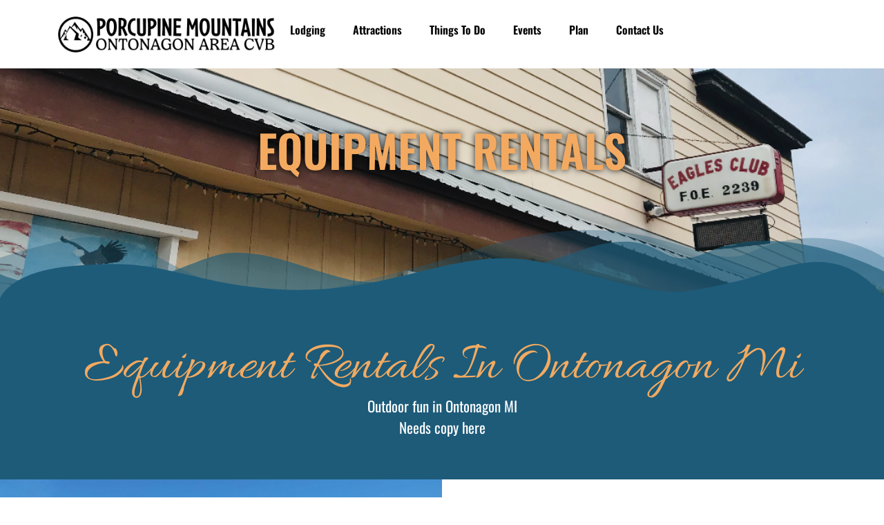

--- FILE ---
content_type: text/html; charset=UTF-8
request_url: https://theporcupinemountains.com/equipment-rentals/
body_size: 19305
content:
<!doctype html>
<html dir="ltr" lang="en" prefix="og: https://ogp.me/ns#">
<head>
	<meta charset="UTF-8">
	<meta name="viewport" content="width=device-width, initial-scale=1">
	<link rel="profile" href="https://gmpg.org/xfn/11">
	<title>Equipment Rentals – The Porcupine Mountains &amp; Ontonagon Area</title>

		<!-- All in One SEO 4.9.3 - aioseo.com -->
	<meta name="description" content="Equipment Rentals In Ontonagon Mi Outdoor fun in Ontonagon MI Needs copy here Rental Place One The Ojibwe named this lake “Great Sea” for a reason—it’s the world’s largest freshwater lake, and it’s an impressive sight. The lake boasts more than 1,700 miles of shoreline, and you can ride a stretch on Trail 1, east" />
	<meta name="robots" content="max-image-preview:large" />
	<link rel="canonical" href="https://theporcupinemountains.com/equipment-rentals/" />
	<meta name="generator" content="All in One SEO (AIOSEO) 4.9.3" />
		<meta property="og:locale" content="en_US" />
		<meta property="og:site_name" content="The Porcupine Mountains &amp; Ontonagon Area –" />
		<meta property="og:type" content="article" />
		<meta property="og:title" content="Equipment Rentals – The Porcupine Mountains &amp; Ontonagon Area" />
		<meta property="og:description" content="Equipment Rentals In Ontonagon Mi Outdoor fun in Ontonagon MI Needs copy here Rental Place One The Ojibwe named this lake “Great Sea” for a reason—it’s the world’s largest freshwater lake, and it’s an impressive sight. The lake boasts more than 1,700 miles of shoreline, and you can ride a stretch on Trail 1, east" />
		<meta property="og:url" content="https://theporcupinemountains.com/equipment-rentals/" />
		<meta property="og:image" content="https://theporcupinemountains.com/wp-content/uploads/2024/02/sunset-lake-superior-scaled.jpg" />
		<meta property="og:image:secure_url" content="https://theporcupinemountains.com/wp-content/uploads/2024/02/sunset-lake-superior-scaled.jpg" />
		<meta property="article:published_time" content="2023-03-11T04:40:44+00:00" />
		<meta property="article:modified_time" content="2023-11-14T14:13:29+00:00" />
		<meta property="article:publisher" content="https://facebook.com/theporcupinemountains" />
		<meta name="twitter:card" content="summary_large_image" />
		<meta name="twitter:title" content="Equipment Rentals – The Porcupine Mountains &amp; Ontonagon Area" />
		<meta name="twitter:description" content="Equipment Rentals In Ontonagon Mi Outdoor fun in Ontonagon MI Needs copy here Rental Place One The Ojibwe named this lake “Great Sea” for a reason—it’s the world’s largest freshwater lake, and it’s an impressive sight. The lake boasts more than 1,700 miles of shoreline, and you can ride a stretch on Trail 1, east" />
		<meta name="twitter:image" content="https://theporcupinemountains.com/wp-content/uploads/2024/02/sunset-lake-superior-scaled.jpg" />
		<script type="application/ld+json" class="aioseo-schema">
			{"@context":"https:\/\/schema.org","@graph":[{"@type":"BreadcrumbList","@id":"https:\/\/theporcupinemountains.com\/equipment-rentals\/#breadcrumblist","itemListElement":[{"@type":"ListItem","@id":"https:\/\/theporcupinemountains.com#listItem","position":1,"name":"Home","item":"https:\/\/theporcupinemountains.com","nextItem":{"@type":"ListItem","@id":"https:\/\/theporcupinemountains.com\/equipment-rentals\/#listItem","name":"Equipment Rentals"}},{"@type":"ListItem","@id":"https:\/\/theporcupinemountains.com\/equipment-rentals\/#listItem","position":2,"name":"Equipment Rentals","previousItem":{"@type":"ListItem","@id":"https:\/\/theporcupinemountains.com#listItem","name":"Home"}}]},{"@type":"Organization","@id":"https:\/\/theporcupinemountains.com\/#organization","name":"The Porcupine Mountains & Ontonagon Area CVB","url":"https:\/\/theporcupinemountains.com\/","logo":{"@type":"ImageObject","url":"https:\/\/theporcupinemountains.com\/wp-content\/uploads\/2023\/11\/PMOACVBLogo2.png","@id":"https:\/\/theporcupinemountains.com\/equipment-rentals\/#organizationLogo","width":2260,"height":2260,"caption":"Porcupine Mountains Logo"},"image":{"@id":"https:\/\/theporcupinemountains.com\/equipment-rentals\/#organizationLogo"},"sameAs":["https:\/\/instagram.com\/theporcupinemountains","https:\/\/youtube.com\/theporcupinemountains"]},{"@type":"WebPage","@id":"https:\/\/theporcupinemountains.com\/equipment-rentals\/#webpage","url":"https:\/\/theporcupinemountains.com\/equipment-rentals\/","name":"Equipment Rentals \u2013 The Porcupine Mountains & Ontonagon Area","description":"Equipment Rentals In Ontonagon Mi Outdoor fun in Ontonagon MI Needs copy here Rental Place One The Ojibwe named this lake \u201cGreat Sea\u201d for a reason\u2014it\u2019s the world\u2019s largest freshwater lake, and it\u2019s an impressive sight. The lake boasts more than 1,700 miles of shoreline, and you can ride a stretch on Trail 1, east","inLanguage":"en","isPartOf":{"@id":"https:\/\/theporcupinemountains.com\/#website"},"breadcrumb":{"@id":"https:\/\/theporcupinemountains.com\/equipment-rentals\/#breadcrumblist"},"datePublished":"2023-03-11T04:40:44+00:00","dateModified":"2023-11-14T14:13:29+00:00"},{"@type":"WebSite","@id":"https:\/\/theporcupinemountains.com\/#website","url":"https:\/\/theporcupinemountains.com\/","name":"The Porcupine Mountains & Ontonagon Area","inLanguage":"en","publisher":{"@id":"https:\/\/theporcupinemountains.com\/#organization"}}]}
		</script>
		<!-- All in One SEO -->

<link rel="alternate" type="application/rss+xml" title="The Porcupine Mountains &amp; Ontonagon Area &raquo; Feed" href="https://theporcupinemountains.com/feed/" />
<link rel="alternate" type="application/rss+xml" title="The Porcupine Mountains &amp; Ontonagon Area &raquo; Comments Feed" href="https://theporcupinemountains.com/comments/feed/" />
<link rel="alternate" title="oEmbed (JSON)" type="application/json+oembed" href="https://theporcupinemountains.com/wp-json/oembed/1.0/embed?url=https%3A%2F%2Ftheporcupinemountains.com%2Fequipment-rentals%2F" />
<link rel="alternate" title="oEmbed (XML)" type="text/xml+oembed" href="https://theporcupinemountains.com/wp-json/oembed/1.0/embed?url=https%3A%2F%2Ftheporcupinemountains.com%2Fequipment-rentals%2F&#038;format=xml" />
		<!-- This site uses the Google Analytics by MonsterInsights plugin v9.11.1 - Using Analytics tracking - https://www.monsterinsights.com/ -->
							<script src="//www.googletagmanager.com/gtag/js?id=G-4VH201GT94"  data-cfasync="false" data-wpfc-render="false" async></script>
			<script data-cfasync="false" data-wpfc-render="false">
				var mi_version = '9.11.1';
				var mi_track_user = true;
				var mi_no_track_reason = '';
								var MonsterInsightsDefaultLocations = {"page_location":"https:\/\/theporcupinemountains.com\/equipment-rentals\/"};
								if ( typeof MonsterInsightsPrivacyGuardFilter === 'function' ) {
					var MonsterInsightsLocations = (typeof MonsterInsightsExcludeQuery === 'object') ? MonsterInsightsPrivacyGuardFilter( MonsterInsightsExcludeQuery ) : MonsterInsightsPrivacyGuardFilter( MonsterInsightsDefaultLocations );
				} else {
					var MonsterInsightsLocations = (typeof MonsterInsightsExcludeQuery === 'object') ? MonsterInsightsExcludeQuery : MonsterInsightsDefaultLocations;
				}

								var disableStrs = [
										'ga-disable-G-4VH201GT94',
									];

				/* Function to detect opted out users */
				function __gtagTrackerIsOptedOut() {
					for (var index = 0; index < disableStrs.length; index++) {
						if (document.cookie.indexOf(disableStrs[index] + '=true') > -1) {
							return true;
						}
					}

					return false;
				}

				/* Disable tracking if the opt-out cookie exists. */
				if (__gtagTrackerIsOptedOut()) {
					for (var index = 0; index < disableStrs.length; index++) {
						window[disableStrs[index]] = true;
					}
				}

				/* Opt-out function */
				function __gtagTrackerOptout() {
					for (var index = 0; index < disableStrs.length; index++) {
						document.cookie = disableStrs[index] + '=true; expires=Thu, 31 Dec 2099 23:59:59 UTC; path=/';
						window[disableStrs[index]] = true;
					}
				}

				if ('undefined' === typeof gaOptout) {
					function gaOptout() {
						__gtagTrackerOptout();
					}
				}
								window.dataLayer = window.dataLayer || [];

				window.MonsterInsightsDualTracker = {
					helpers: {},
					trackers: {},
				};
				if (mi_track_user) {
					function __gtagDataLayer() {
						dataLayer.push(arguments);
					}

					function __gtagTracker(type, name, parameters) {
						if (!parameters) {
							parameters = {};
						}

						if (parameters.send_to) {
							__gtagDataLayer.apply(null, arguments);
							return;
						}

						if (type === 'event') {
														parameters.send_to = monsterinsights_frontend.v4_id;
							var hookName = name;
							if (typeof parameters['event_category'] !== 'undefined') {
								hookName = parameters['event_category'] + ':' + name;
							}

							if (typeof MonsterInsightsDualTracker.trackers[hookName] !== 'undefined') {
								MonsterInsightsDualTracker.trackers[hookName](parameters);
							} else {
								__gtagDataLayer('event', name, parameters);
							}
							
						} else {
							__gtagDataLayer.apply(null, arguments);
						}
					}

					__gtagTracker('js', new Date());
					__gtagTracker('set', {
						'developer_id.dZGIzZG': true,
											});
					if ( MonsterInsightsLocations.page_location ) {
						__gtagTracker('set', MonsterInsightsLocations);
					}
										__gtagTracker('config', 'G-4VH201GT94', {"forceSSL":"true","link_attribution":"true"} );
										window.gtag = __gtagTracker;										(function () {
						/* https://developers.google.com/analytics/devguides/collection/analyticsjs/ */
						/* ga and __gaTracker compatibility shim. */
						var noopfn = function () {
							return null;
						};
						var newtracker = function () {
							return new Tracker();
						};
						var Tracker = function () {
							return null;
						};
						var p = Tracker.prototype;
						p.get = noopfn;
						p.set = noopfn;
						p.send = function () {
							var args = Array.prototype.slice.call(arguments);
							args.unshift('send');
							__gaTracker.apply(null, args);
						};
						var __gaTracker = function () {
							var len = arguments.length;
							if (len === 0) {
								return;
							}
							var f = arguments[len - 1];
							if (typeof f !== 'object' || f === null || typeof f.hitCallback !== 'function') {
								if ('send' === arguments[0]) {
									var hitConverted, hitObject = false, action;
									if ('event' === arguments[1]) {
										if ('undefined' !== typeof arguments[3]) {
											hitObject = {
												'eventAction': arguments[3],
												'eventCategory': arguments[2],
												'eventLabel': arguments[4],
												'value': arguments[5] ? arguments[5] : 1,
											}
										}
									}
									if ('pageview' === arguments[1]) {
										if ('undefined' !== typeof arguments[2]) {
											hitObject = {
												'eventAction': 'page_view',
												'page_path': arguments[2],
											}
										}
									}
									if (typeof arguments[2] === 'object') {
										hitObject = arguments[2];
									}
									if (typeof arguments[5] === 'object') {
										Object.assign(hitObject, arguments[5]);
									}
									if ('undefined' !== typeof arguments[1].hitType) {
										hitObject = arguments[1];
										if ('pageview' === hitObject.hitType) {
											hitObject.eventAction = 'page_view';
										}
									}
									if (hitObject) {
										action = 'timing' === arguments[1].hitType ? 'timing_complete' : hitObject.eventAction;
										hitConverted = mapArgs(hitObject);
										__gtagTracker('event', action, hitConverted);
									}
								}
								return;
							}

							function mapArgs(args) {
								var arg, hit = {};
								var gaMap = {
									'eventCategory': 'event_category',
									'eventAction': 'event_action',
									'eventLabel': 'event_label',
									'eventValue': 'event_value',
									'nonInteraction': 'non_interaction',
									'timingCategory': 'event_category',
									'timingVar': 'name',
									'timingValue': 'value',
									'timingLabel': 'event_label',
									'page': 'page_path',
									'location': 'page_location',
									'title': 'page_title',
									'referrer' : 'page_referrer',
								};
								for (arg in args) {
																		if (!(!args.hasOwnProperty(arg) || !gaMap.hasOwnProperty(arg))) {
										hit[gaMap[arg]] = args[arg];
									} else {
										hit[arg] = args[arg];
									}
								}
								return hit;
							}

							try {
								f.hitCallback();
							} catch (ex) {
							}
						};
						__gaTracker.create = newtracker;
						__gaTracker.getByName = newtracker;
						__gaTracker.getAll = function () {
							return [];
						};
						__gaTracker.remove = noopfn;
						__gaTracker.loaded = true;
						window['__gaTracker'] = __gaTracker;
					})();
									} else {
										console.log("");
					(function () {
						function __gtagTracker() {
							return null;
						}

						window['__gtagTracker'] = __gtagTracker;
						window['gtag'] = __gtagTracker;
					})();
									}
			</script>
							<!-- / Google Analytics by MonsterInsights -->
		<style id='wp-img-auto-sizes-contain-inline-css'>
img:is([sizes=auto i],[sizes^="auto," i]){contain-intrinsic-size:3000px 1500px}
/*# sourceURL=wp-img-auto-sizes-contain-inline-css */
</style>
<style id='wp-emoji-styles-inline-css'>

	img.wp-smiley, img.emoji {
		display: inline !important;
		border: none !important;
		box-shadow: none !important;
		height: 1em !important;
		width: 1em !important;
		margin: 0 0.07em !important;
		vertical-align: -0.1em !important;
		background: none !important;
		padding: 0 !important;
	}
/*# sourceURL=wp-emoji-styles-inline-css */
</style>
<link rel='stylesheet' id='aioseo/css/src/vue/standalone/blocks/table-of-contents/global.scss-css' href='https://theporcupinemountains.com/wp-content/plugins/all-in-one-seo-pack/dist/Lite/assets/css/table-of-contents/global.e90f6d47.css?ver=4.9.3' media='all' />
<style id='global-styles-inline-css'>
:root{--wp--preset--aspect-ratio--square: 1;--wp--preset--aspect-ratio--4-3: 4/3;--wp--preset--aspect-ratio--3-4: 3/4;--wp--preset--aspect-ratio--3-2: 3/2;--wp--preset--aspect-ratio--2-3: 2/3;--wp--preset--aspect-ratio--16-9: 16/9;--wp--preset--aspect-ratio--9-16: 9/16;--wp--preset--color--black: #000000;--wp--preset--color--cyan-bluish-gray: #abb8c3;--wp--preset--color--white: #ffffff;--wp--preset--color--pale-pink: #f78da7;--wp--preset--color--vivid-red: #cf2e2e;--wp--preset--color--luminous-vivid-orange: #ff6900;--wp--preset--color--luminous-vivid-amber: #fcb900;--wp--preset--color--light-green-cyan: #7bdcb5;--wp--preset--color--vivid-green-cyan: #00d084;--wp--preset--color--pale-cyan-blue: #8ed1fc;--wp--preset--color--vivid-cyan-blue: #0693e3;--wp--preset--color--vivid-purple: #9b51e0;--wp--preset--gradient--vivid-cyan-blue-to-vivid-purple: linear-gradient(135deg,rgb(6,147,227) 0%,rgb(155,81,224) 100%);--wp--preset--gradient--light-green-cyan-to-vivid-green-cyan: linear-gradient(135deg,rgb(122,220,180) 0%,rgb(0,208,130) 100%);--wp--preset--gradient--luminous-vivid-amber-to-luminous-vivid-orange: linear-gradient(135deg,rgb(252,185,0) 0%,rgb(255,105,0) 100%);--wp--preset--gradient--luminous-vivid-orange-to-vivid-red: linear-gradient(135deg,rgb(255,105,0) 0%,rgb(207,46,46) 100%);--wp--preset--gradient--very-light-gray-to-cyan-bluish-gray: linear-gradient(135deg,rgb(238,238,238) 0%,rgb(169,184,195) 100%);--wp--preset--gradient--cool-to-warm-spectrum: linear-gradient(135deg,rgb(74,234,220) 0%,rgb(151,120,209) 20%,rgb(207,42,186) 40%,rgb(238,44,130) 60%,rgb(251,105,98) 80%,rgb(254,248,76) 100%);--wp--preset--gradient--blush-light-purple: linear-gradient(135deg,rgb(255,206,236) 0%,rgb(152,150,240) 100%);--wp--preset--gradient--blush-bordeaux: linear-gradient(135deg,rgb(254,205,165) 0%,rgb(254,45,45) 50%,rgb(107,0,62) 100%);--wp--preset--gradient--luminous-dusk: linear-gradient(135deg,rgb(255,203,112) 0%,rgb(199,81,192) 50%,rgb(65,88,208) 100%);--wp--preset--gradient--pale-ocean: linear-gradient(135deg,rgb(255,245,203) 0%,rgb(182,227,212) 50%,rgb(51,167,181) 100%);--wp--preset--gradient--electric-grass: linear-gradient(135deg,rgb(202,248,128) 0%,rgb(113,206,126) 100%);--wp--preset--gradient--midnight: linear-gradient(135deg,rgb(2,3,129) 0%,rgb(40,116,252) 100%);--wp--preset--font-size--small: 13px;--wp--preset--font-size--medium: 20px;--wp--preset--font-size--large: 36px;--wp--preset--font-size--x-large: 42px;--wp--preset--spacing--20: 0.44rem;--wp--preset--spacing--30: 0.67rem;--wp--preset--spacing--40: 1rem;--wp--preset--spacing--50: 1.5rem;--wp--preset--spacing--60: 2.25rem;--wp--preset--spacing--70: 3.38rem;--wp--preset--spacing--80: 5.06rem;--wp--preset--shadow--natural: 6px 6px 9px rgba(0, 0, 0, 0.2);--wp--preset--shadow--deep: 12px 12px 50px rgba(0, 0, 0, 0.4);--wp--preset--shadow--sharp: 6px 6px 0px rgba(0, 0, 0, 0.2);--wp--preset--shadow--outlined: 6px 6px 0px -3px rgb(255, 255, 255), 6px 6px rgb(0, 0, 0);--wp--preset--shadow--crisp: 6px 6px 0px rgb(0, 0, 0);}:root { --wp--style--global--content-size: 800px;--wp--style--global--wide-size: 1200px; }:where(body) { margin: 0; }.wp-site-blocks > .alignleft { float: left; margin-right: 2em; }.wp-site-blocks > .alignright { float: right; margin-left: 2em; }.wp-site-blocks > .aligncenter { justify-content: center; margin-left: auto; margin-right: auto; }:where(.wp-site-blocks) > * { margin-block-start: 24px; margin-block-end: 0; }:where(.wp-site-blocks) > :first-child { margin-block-start: 0; }:where(.wp-site-blocks) > :last-child { margin-block-end: 0; }:root { --wp--style--block-gap: 24px; }:root :where(.is-layout-flow) > :first-child{margin-block-start: 0;}:root :where(.is-layout-flow) > :last-child{margin-block-end: 0;}:root :where(.is-layout-flow) > *{margin-block-start: 24px;margin-block-end: 0;}:root :where(.is-layout-constrained) > :first-child{margin-block-start: 0;}:root :where(.is-layout-constrained) > :last-child{margin-block-end: 0;}:root :where(.is-layout-constrained) > *{margin-block-start: 24px;margin-block-end: 0;}:root :where(.is-layout-flex){gap: 24px;}:root :where(.is-layout-grid){gap: 24px;}.is-layout-flow > .alignleft{float: left;margin-inline-start: 0;margin-inline-end: 2em;}.is-layout-flow > .alignright{float: right;margin-inline-start: 2em;margin-inline-end: 0;}.is-layout-flow > .aligncenter{margin-left: auto !important;margin-right: auto !important;}.is-layout-constrained > .alignleft{float: left;margin-inline-start: 0;margin-inline-end: 2em;}.is-layout-constrained > .alignright{float: right;margin-inline-start: 2em;margin-inline-end: 0;}.is-layout-constrained > .aligncenter{margin-left: auto !important;margin-right: auto !important;}.is-layout-constrained > :where(:not(.alignleft):not(.alignright):not(.alignfull)){max-width: var(--wp--style--global--content-size);margin-left: auto !important;margin-right: auto !important;}.is-layout-constrained > .alignwide{max-width: var(--wp--style--global--wide-size);}body .is-layout-flex{display: flex;}.is-layout-flex{flex-wrap: wrap;align-items: center;}.is-layout-flex > :is(*, div){margin: 0;}body .is-layout-grid{display: grid;}.is-layout-grid > :is(*, div){margin: 0;}body{padding-top: 0px;padding-right: 0px;padding-bottom: 0px;padding-left: 0px;}a:where(:not(.wp-element-button)){text-decoration: underline;}:root :where(.wp-element-button, .wp-block-button__link){background-color: #32373c;border-width: 0;color: #fff;font-family: inherit;font-size: inherit;font-style: inherit;font-weight: inherit;letter-spacing: inherit;line-height: inherit;padding-top: calc(0.667em + 2px);padding-right: calc(1.333em + 2px);padding-bottom: calc(0.667em + 2px);padding-left: calc(1.333em + 2px);text-decoration: none;text-transform: inherit;}.has-black-color{color: var(--wp--preset--color--black) !important;}.has-cyan-bluish-gray-color{color: var(--wp--preset--color--cyan-bluish-gray) !important;}.has-white-color{color: var(--wp--preset--color--white) !important;}.has-pale-pink-color{color: var(--wp--preset--color--pale-pink) !important;}.has-vivid-red-color{color: var(--wp--preset--color--vivid-red) !important;}.has-luminous-vivid-orange-color{color: var(--wp--preset--color--luminous-vivid-orange) !important;}.has-luminous-vivid-amber-color{color: var(--wp--preset--color--luminous-vivid-amber) !important;}.has-light-green-cyan-color{color: var(--wp--preset--color--light-green-cyan) !important;}.has-vivid-green-cyan-color{color: var(--wp--preset--color--vivid-green-cyan) !important;}.has-pale-cyan-blue-color{color: var(--wp--preset--color--pale-cyan-blue) !important;}.has-vivid-cyan-blue-color{color: var(--wp--preset--color--vivid-cyan-blue) !important;}.has-vivid-purple-color{color: var(--wp--preset--color--vivid-purple) !important;}.has-black-background-color{background-color: var(--wp--preset--color--black) !important;}.has-cyan-bluish-gray-background-color{background-color: var(--wp--preset--color--cyan-bluish-gray) !important;}.has-white-background-color{background-color: var(--wp--preset--color--white) !important;}.has-pale-pink-background-color{background-color: var(--wp--preset--color--pale-pink) !important;}.has-vivid-red-background-color{background-color: var(--wp--preset--color--vivid-red) !important;}.has-luminous-vivid-orange-background-color{background-color: var(--wp--preset--color--luminous-vivid-orange) !important;}.has-luminous-vivid-amber-background-color{background-color: var(--wp--preset--color--luminous-vivid-amber) !important;}.has-light-green-cyan-background-color{background-color: var(--wp--preset--color--light-green-cyan) !important;}.has-vivid-green-cyan-background-color{background-color: var(--wp--preset--color--vivid-green-cyan) !important;}.has-pale-cyan-blue-background-color{background-color: var(--wp--preset--color--pale-cyan-blue) !important;}.has-vivid-cyan-blue-background-color{background-color: var(--wp--preset--color--vivid-cyan-blue) !important;}.has-vivid-purple-background-color{background-color: var(--wp--preset--color--vivid-purple) !important;}.has-black-border-color{border-color: var(--wp--preset--color--black) !important;}.has-cyan-bluish-gray-border-color{border-color: var(--wp--preset--color--cyan-bluish-gray) !important;}.has-white-border-color{border-color: var(--wp--preset--color--white) !important;}.has-pale-pink-border-color{border-color: var(--wp--preset--color--pale-pink) !important;}.has-vivid-red-border-color{border-color: var(--wp--preset--color--vivid-red) !important;}.has-luminous-vivid-orange-border-color{border-color: var(--wp--preset--color--luminous-vivid-orange) !important;}.has-luminous-vivid-amber-border-color{border-color: var(--wp--preset--color--luminous-vivid-amber) !important;}.has-light-green-cyan-border-color{border-color: var(--wp--preset--color--light-green-cyan) !important;}.has-vivid-green-cyan-border-color{border-color: var(--wp--preset--color--vivid-green-cyan) !important;}.has-pale-cyan-blue-border-color{border-color: var(--wp--preset--color--pale-cyan-blue) !important;}.has-vivid-cyan-blue-border-color{border-color: var(--wp--preset--color--vivid-cyan-blue) !important;}.has-vivid-purple-border-color{border-color: var(--wp--preset--color--vivid-purple) !important;}.has-vivid-cyan-blue-to-vivid-purple-gradient-background{background: var(--wp--preset--gradient--vivid-cyan-blue-to-vivid-purple) !important;}.has-light-green-cyan-to-vivid-green-cyan-gradient-background{background: var(--wp--preset--gradient--light-green-cyan-to-vivid-green-cyan) !important;}.has-luminous-vivid-amber-to-luminous-vivid-orange-gradient-background{background: var(--wp--preset--gradient--luminous-vivid-amber-to-luminous-vivid-orange) !important;}.has-luminous-vivid-orange-to-vivid-red-gradient-background{background: var(--wp--preset--gradient--luminous-vivid-orange-to-vivid-red) !important;}.has-very-light-gray-to-cyan-bluish-gray-gradient-background{background: var(--wp--preset--gradient--very-light-gray-to-cyan-bluish-gray) !important;}.has-cool-to-warm-spectrum-gradient-background{background: var(--wp--preset--gradient--cool-to-warm-spectrum) !important;}.has-blush-light-purple-gradient-background{background: var(--wp--preset--gradient--blush-light-purple) !important;}.has-blush-bordeaux-gradient-background{background: var(--wp--preset--gradient--blush-bordeaux) !important;}.has-luminous-dusk-gradient-background{background: var(--wp--preset--gradient--luminous-dusk) !important;}.has-pale-ocean-gradient-background{background: var(--wp--preset--gradient--pale-ocean) !important;}.has-electric-grass-gradient-background{background: var(--wp--preset--gradient--electric-grass) !important;}.has-midnight-gradient-background{background: var(--wp--preset--gradient--midnight) !important;}.has-small-font-size{font-size: var(--wp--preset--font-size--small) !important;}.has-medium-font-size{font-size: var(--wp--preset--font-size--medium) !important;}.has-large-font-size{font-size: var(--wp--preset--font-size--large) !important;}.has-x-large-font-size{font-size: var(--wp--preset--font-size--x-large) !important;}
:root :where(.wp-block-pullquote){font-size: 1.5em;line-height: 1.6;}
/*# sourceURL=global-styles-inline-css */
</style>
<link rel='stylesheet' id='events-manager-css' href='https://theporcupinemountains.com/wp-content/plugins/events-manager/includes/css/events-manager.min.css?ver=7.2.3.1' media='all' />
<link rel='stylesheet' id='hello-elementor-css' href='https://theporcupinemountains.com/wp-content/themes/hello-elementor/assets/css/reset.css?ver=3.4.5' media='all' />
<link rel='stylesheet' id='hello-elementor-theme-style-css' href='https://theporcupinemountains.com/wp-content/themes/hello-elementor/assets/css/theme.css?ver=3.4.5' media='all' />
<link rel='stylesheet' id='hello-elementor-header-footer-css' href='https://theporcupinemountains.com/wp-content/themes/hello-elementor/assets/css/header-footer.css?ver=3.4.5' media='all' />
<link rel='stylesheet' id='elementor-frontend-css' href='https://theporcupinemountains.com/wp-content/plugins/elementor/assets/css/frontend.min.css?ver=3.34.1' media='all' />
<style id='elementor-frontend-inline-css'>
.elementor-kit-6{--e-global-color-primary:#1D5B79;--e-global-color-secondary:#F3AA60;--e-global-color-text:#000000;--e-global-color-accent:#EF6262;--e-global-color-bfc9d51:#FFFFFF;--e-global-typography-primary-font-family:"Oswald";--e-global-typography-primary-font-weight:600;--e-global-typography-secondary-font-family:"Allura";--e-global-typography-secondary-font-weight:400;--e-global-typography-text-font-family:"Oswald";--e-global-typography-text-font-size:18px;--e-global-typography-text-font-weight:400;--e-global-typography-accent-font-family:"Allerta";--e-global-typography-accent-font-weight:500;}.elementor-kit-6 button,.elementor-kit-6 input[type="button"],.elementor-kit-6 input[type="submit"],.elementor-kit-6 .elementor-button{background-color:var( --e-global-color-accent );color:#FFFFFF;}.elementor-kit-6 button:hover,.elementor-kit-6 button:focus,.elementor-kit-6 input[type="button"]:hover,.elementor-kit-6 input[type="button"]:focus,.elementor-kit-6 input[type="submit"]:hover,.elementor-kit-6 input[type="submit"]:focus,.elementor-kit-6 .elementor-button:hover,.elementor-kit-6 .elementor-button:focus{background-color:var( --e-global-color-secondary );color:#FFFFFF;}.elementor-kit-6 e-page-transition{background-color:#FFBC7D;}.elementor-section.elementor-section-boxed > .elementor-container{max-width:1140px;}.e-con{--container-max-width:1140px;}.elementor-widget:not(:last-child){margin-block-end:20px;}.elementor-element{--widgets-spacing:20px 20px;--widgets-spacing-row:20px;--widgets-spacing-column:20px;}{}h1.entry-title{display:var(--page-title-display);}.site-header .site-branding{flex-direction:column;align-items:stretch;}.site-header{padding-inline-end:0px;padding-inline-start:0px;}.site-footer .site-branding{flex-direction:column;align-items:stretch;}@media(max-width:1024px){.elementor-section.elementor-section-boxed > .elementor-container{max-width:1024px;}.e-con{--container-max-width:1024px;}}@media(max-width:767px){.elementor-section.elementor-section-boxed > .elementor-container{max-width:767px;}.e-con{--container-max-width:767px;}}
.elementor-8872 .elementor-element.elementor-element-15ca3d42{--display:flex;--min-height:60vh;--flex-direction:column;--container-widget-width:calc( ( 1 - var( --container-widget-flex-grow ) ) * 100% );--container-widget-height:initial;--container-widget-flex-grow:0;--container-widget-align-self:initial;--flex-wrap-mobile:wrap;--justify-content:center;--align-items:center;--gap:30px 20px;--row-gap:30px;--column-gap:20px;--overlay-opacity:0.3;}.elementor-8872 .elementor-element.elementor-element-15ca3d42:not(.elementor-motion-effects-element-type-background), .elementor-8872 .elementor-element.elementor-element-15ca3d42 > .elementor-motion-effects-container > .elementor-motion-effects-layer{background-image:url("https://theporcupinemountains.com/wp-content/uploads/2023/11/eagle.png");background-position:center center;background-repeat:no-repeat;background-size:cover;}.elementor-8872 .elementor-element.elementor-element-15ca3d42::before, .elementor-8872 .elementor-element.elementor-element-15ca3d42 > .elementor-background-video-container::before, .elementor-8872 .elementor-element.elementor-element-15ca3d42 > .e-con-inner > .elementor-background-video-container::before, .elementor-8872 .elementor-element.elementor-element-15ca3d42 > .elementor-background-slideshow::before, .elementor-8872 .elementor-element.elementor-element-15ca3d42 > .e-con-inner > .elementor-background-slideshow::before, .elementor-8872 .elementor-element.elementor-element-15ca3d42 > .elementor-motion-effects-container > .elementor-motion-effects-layer::before{background-color:#000000;--background-overlay:'';}.elementor-8872 .elementor-element.elementor-element-15ca3d42 > .elementor-shape-bottom .elementor-shape-fill, .elementor-8872 .elementor-element.elementor-element-15ca3d42 > .e-con-inner > .elementor-shape-bottom .elementor-shape-fill{fill:var( --e-global-color-primary );}.elementor-8872 .elementor-element.elementor-element-15ca3d42 > .elementor-shape-bottom svg, .elementor-8872 .elementor-element.elementor-element-15ca3d42 > .e-con-inner > .elementor-shape-bottom svg{height:100px;}.elementor-8872 .elementor-element.elementor-element-15ca3d42.e-con{--align-self:center;}.elementor-widget-heading .elementor-heading-title{font-family:var( --e-global-typography-primary-font-family ), Sans-serif;font-weight:var( --e-global-typography-primary-font-weight );color:var( --e-global-color-primary );}.elementor-8872 .elementor-element.elementor-element-51de272e{text-align:center;}.elementor-8872 .elementor-element.elementor-element-51de272e .elementor-heading-title{font-family:"Oswald", Sans-serif;font-size:65px;font-weight:600;text-transform:uppercase;text-shadow:0px 0px 10px rgba(0, 0, 0, 0.82);color:var( --e-global-color-secondary );}.elementor-8872 .elementor-element.elementor-element-2021a8b2{--display:flex;--flex-direction:column;--container-widget-width:100%;--container-widget-height:initial;--container-widget-flex-grow:0;--container-widget-align-self:initial;--flex-wrap-mobile:wrap;--padding-top:60px;--padding-bottom:60px;--padding-left:10px;--padding-right:10px;}.elementor-8872 .elementor-element.elementor-element-2021a8b2:not(.elementor-motion-effects-element-type-background), .elementor-8872 .elementor-element.elementor-element-2021a8b2 > .elementor-motion-effects-container > .elementor-motion-effects-layer{background-color:var( --e-global-color-primary );}.elementor-8872 .elementor-element.elementor-element-2021a8b2.e-con{--align-self:center;}.elementor-8872 .elementor-element.elementor-element-30f321e7{text-align:center;}.elementor-8872 .elementor-element.elementor-element-30f321e7 .elementor-heading-title{font-family:"Allura", Sans-serif;font-size:80px;font-weight:400;text-transform:capitalize;color:var( --e-global-color-secondary );}.elementor-widget-text-editor{font-family:var( --e-global-typography-text-font-family ), Sans-serif;font-size:var( --e-global-typography-text-font-size );font-weight:var( --e-global-typography-text-font-weight );color:var( --e-global-color-text );}.elementor-widget-text-editor.elementor-drop-cap-view-stacked .elementor-drop-cap{background-color:var( --e-global-color-primary );}.elementor-widget-text-editor.elementor-drop-cap-view-framed .elementor-drop-cap, .elementor-widget-text-editor.elementor-drop-cap-view-default .elementor-drop-cap{color:var( --e-global-color-primary );border-color:var( --e-global-color-primary );}.elementor-8872 .elementor-element.elementor-element-1a803dec{text-align:center;font-family:"Oswald", Sans-serif;font-size:21px;font-weight:400;color:var( --e-global-color-bfc9d51 );}.elementor-8872 .elementor-element.elementor-element-4a23454{text-align:center;font-family:"Oswald", Sans-serif;font-size:21px;font-weight:400;color:var( --e-global-color-bfc9d51 );}.elementor-8872 .elementor-element.elementor-element-34bc7e5c{--display:flex;--flex-direction:row;--container-widget-width:initial;--container-widget-height:100%;--container-widget-flex-grow:1;--container-widget-align-self:stretch;--flex-wrap-mobile:wrap;--gap:0px 0px;--row-gap:0px;--column-gap:0px;--padding-top:0px;--padding-bottom:0px;--padding-left:0px;--padding-right:0px;}.elementor-8872 .elementor-element.elementor-element-3f7e3bc3{--display:flex;--flex-direction:column;--container-widget-width:100%;--container-widget-height:initial;--container-widget-flex-grow:0;--container-widget-align-self:initial;--flex-wrap-mobile:wrap;--margin-top:0px;--margin-bottom:0px;--margin-left:0px;--margin-right:0px;--padding-top:0px;--padding-bottom:0px;--padding-left:0px;--padding-right:0px;}.elementor-8872 .elementor-element.elementor-element-3f7e3bc3:not(.elementor-motion-effects-element-type-background), .elementor-8872 .elementor-element.elementor-element-3f7e3bc3 > .elementor-motion-effects-container > .elementor-motion-effects-layer{background-image:url("https://theporcupinemountains.com/wp-content/uploads/2023/11/lake-superior-winter-ontonagon-michgan-1024x768-1.jpg");background-position:center center;background-repeat:no-repeat;background-size:cover;}.elementor-8872 .elementor-element.elementor-element-405d5143{--spacer-size:50px;}.elementor-8872 .elementor-element.elementor-element-2e8ca548{--display:flex;--flex-direction:column;--container-widget-width:100%;--container-widget-height:initial;--container-widget-flex-grow:0;--container-widget-align-self:initial;--flex-wrap-mobile:wrap;--padding-top:7%;--padding-bottom:7%;--padding-left:3%;--padding-right:3%;}.elementor-8872 .elementor-element.elementor-element-c712afc .elementor-heading-title{font-family:"Oswald", Sans-serif;font-size:35px;font-weight:500;text-transform:uppercase;color:var( --e-global-color-secondary );}.elementor-8872 .elementor-element.elementor-element-61527332{text-align:start;font-family:"Oswald", Sans-serif;font-size:21px;font-weight:400;color:var( --e-global-color-text );}@media(min-width:768px){.elementor-8872 .elementor-element.elementor-element-3f7e3bc3{--width:50%;}.elementor-8872 .elementor-element.elementor-element-2e8ca548{--width:50%;}}@media(max-width:1024px){.elementor-widget-text-editor{font-size:var( --e-global-typography-text-font-size );}}@media(max-width:767px){.elementor-8872 .elementor-element.elementor-element-15ca3d42{--min-height:40vh;}.elementor-8872 .elementor-element.elementor-element-51de272e .elementor-heading-title{font-size:40px;}.elementor-8872 .elementor-element.elementor-element-2021a8b2{--padding-top:30px;--padding-bottom:40px;--padding-left:10px;--padding-right:10px;}.elementor-8872 .elementor-element.elementor-element-30f321e7 .elementor-heading-title{font-size:40px;}.elementor-widget-text-editor{font-size:var( --e-global-typography-text-font-size );}.elementor-8872 .elementor-element.elementor-element-1a803dec{font-size:18px;}.elementor-8872 .elementor-element.elementor-element-4a23454{font-size:18px;}.elementor-8872 .elementor-element.elementor-element-405d5143{--spacer-size:300px;}.elementor-8872 .elementor-element.elementor-element-c712afc .elementor-heading-title{font-size:28px;}.elementor-8872 .elementor-element.elementor-element-61527332{font-size:18px;}}
.elementor-43 .elementor-element.elementor-element-a6fda92{--display:flex;--position:fixed;--flex-direction:row;--container-widget-width:initial;--container-widget-height:100%;--container-widget-flex-grow:1;--container-widget-align-self:stretch;--flex-wrap-mobile:wrap;--gap:0px 0px;--row-gap:0px;--column-gap:0px;top:0px;--z-index:1;}.elementor-43 .elementor-element.elementor-element-a6fda92:not(.elementor-motion-effects-element-type-background), .elementor-43 .elementor-element.elementor-element-a6fda92 > .elementor-motion-effects-container > .elementor-motion-effects-layer{background-color:#FFFFFF;}body:not(.rtl) .elementor-43 .elementor-element.elementor-element-a6fda92{left:0px;}body.rtl .elementor-43 .elementor-element.elementor-element-a6fda92{right:0px;}.elementor-43 .elementor-element.elementor-element-121b17c{--display:flex;--flex-direction:row;--container-widget-width:initial;--container-widget-height:100%;--container-widget-flex-grow:1;--container-widget-align-self:stretch;--flex-wrap-mobile:wrap;--justify-content:space-between;--flex-wrap:nowrap;}.elementor-widget-theme-site-logo .widget-image-caption{color:var( --e-global-color-text );font-family:var( --e-global-typography-text-font-family ), Sans-serif;font-size:var( --e-global-typography-text-font-size );font-weight:var( --e-global-typography-text-font-weight );}.elementor-43 .elementor-element.elementor-element-edef868{text-align:start;}.elementor-43 .elementor-element.elementor-element-edef868 img{max-width:320px;}.elementor-widget-nav-menu .elementor-nav-menu .elementor-item{font-family:var( --e-global-typography-primary-font-family ), Sans-serif;font-weight:var( --e-global-typography-primary-font-weight );}.elementor-widget-nav-menu .elementor-nav-menu--main .elementor-item{color:var( --e-global-color-text );fill:var( --e-global-color-text );}.elementor-widget-nav-menu .elementor-nav-menu--main .elementor-item:hover,
					.elementor-widget-nav-menu .elementor-nav-menu--main .elementor-item.elementor-item-active,
					.elementor-widget-nav-menu .elementor-nav-menu--main .elementor-item.highlighted,
					.elementor-widget-nav-menu .elementor-nav-menu--main .elementor-item:focus{color:var( --e-global-color-accent );fill:var( --e-global-color-accent );}.elementor-widget-nav-menu .elementor-nav-menu--main:not(.e--pointer-framed) .elementor-item:before,
					.elementor-widget-nav-menu .elementor-nav-menu--main:not(.e--pointer-framed) .elementor-item:after{background-color:var( --e-global-color-accent );}.elementor-widget-nav-menu .e--pointer-framed .elementor-item:before,
					.elementor-widget-nav-menu .e--pointer-framed .elementor-item:after{border-color:var( --e-global-color-accent );}.elementor-widget-nav-menu{--e-nav-menu-divider-color:var( --e-global-color-text );}.elementor-widget-nav-menu .elementor-nav-menu--dropdown .elementor-item, .elementor-widget-nav-menu .elementor-nav-menu--dropdown  .elementor-sub-item{font-family:var( --e-global-typography-accent-font-family ), Sans-serif;font-weight:var( --e-global-typography-accent-font-weight );}.elementor-43 .elementor-element.elementor-element-d923699 .elementor-menu-toggle{margin:0 auto;background-color:var( --e-global-color-primary );}.elementor-43 .elementor-element.elementor-element-d923699 div.elementor-menu-toggle{color:#FFFFFF;}.elementor-43 .elementor-element.elementor-element-d923699 div.elementor-menu-toggle svg{fill:#FFFFFF;}.elementor-43 .elementor-element.elementor-element-d923699 .elementor-menu-toggle:hover, .elementor-43 .elementor-element.elementor-element-d923699 .elementor-menu-toggle:focus{background-color:var( --e-global-color-secondary );}.elementor-43:not(.elementor-motion-effects-element-type-background), .elementor-43 > .elementor-motion-effects-container > .elementor-motion-effects-layer{background-color:#FFFFFF;}.elementor-theme-builder-content-area{height:400px;}.elementor-location-header:before, .elementor-location-footer:before{content:"";display:table;clear:both;}@media(max-width:1024px){.elementor-43 .elementor-element.elementor-element-121b17c{--align-items:center;--container-widget-width:calc( ( 1 - var( --container-widget-flex-grow ) ) * 100% );}.elementor-widget-theme-site-logo .widget-image-caption{font-size:var( --e-global-typography-text-font-size );}}@media(max-width:767px){.elementor-widget-theme-site-logo .widget-image-caption{font-size:var( --e-global-typography-text-font-size );}.elementor-43 .elementor-element.elementor-element-edef868 img{width:100%;max-width:200px;}}
.elementor-146 .elementor-element.elementor-element-5557222{--display:flex;--flex-direction:row;--container-widget-width:initial;--container-widget-height:100%;--container-widget-flex-grow:1;--container-widget-align-self:stretch;--flex-wrap-mobile:wrap;--gap:0px 0px;--row-gap:0px;--column-gap:0px;--padding-top:60px;--padding-bottom:30px;--padding-left:0px;--padding-right:0px;}.elementor-146 .elementor-element.elementor-element-5557222:not(.elementor-motion-effects-element-type-background), .elementor-146 .elementor-element.elementor-element-5557222 > .elementor-motion-effects-container > .elementor-motion-effects-layer{background-color:#FFFFFF;background-image:url("https://theporcupinemountains.com/wp-content/uploads/2023/11/forest-1.png");background-position:top center;background-size:cover;}.elementor-146 .elementor-element.elementor-element-dc98e46{--display:flex;--flex-direction:column;--container-widget-width:100%;--container-widget-height:initial;--container-widget-flex-grow:0;--container-widget-align-self:initial;--flex-wrap-mobile:wrap;--gap:10px 0px;--row-gap:10px;--column-gap:0px;}.elementor-146 .elementor-element.elementor-element-dc98e46.e-con{--flex-grow:0;--flex-shrink:0;}.elementor-widget-theme-site-logo .widget-image-caption{color:var( --e-global-color-text );font-family:var( --e-global-typography-text-font-family ), Sans-serif;font-size:var( --e-global-typography-text-font-size );font-weight:var( --e-global-typography-text-font-weight );}.elementor-146 .elementor-element.elementor-element-69425ce{text-align:start;}.elementor-146 .elementor-element.elementor-element-69425ce img{max-width:250px;}.elementor-widget-text-editor{font-family:var( --e-global-typography-text-font-family ), Sans-serif;font-size:var( --e-global-typography-text-font-size );font-weight:var( --e-global-typography-text-font-weight );color:var( --e-global-color-text );}.elementor-widget-text-editor.elementor-drop-cap-view-stacked .elementor-drop-cap{background-color:var( --e-global-color-primary );}.elementor-widget-text-editor.elementor-drop-cap-view-framed .elementor-drop-cap, .elementor-widget-text-editor.elementor-drop-cap-view-default .elementor-drop-cap{color:var( --e-global-color-primary );border-color:var( --e-global-color-primary );}.elementor-146 .elementor-element.elementor-element-f50bc0f{--display:flex;--flex-direction:column;--container-widget-width:calc( ( 1 - var( --container-widget-flex-grow ) ) * 100% );--container-widget-height:initial;--container-widget-flex-grow:0;--container-widget-align-self:initial;--flex-wrap-mobile:wrap;--align-items:flex-start;--gap:10px 0px;--row-gap:10px;--column-gap:0px;}.elementor-146 .elementor-element.elementor-element-f50bc0f.e-con{--flex-grow:0;--flex-shrink:0;}.elementor-146 .elementor-element.elementor-element-d2c4b03{--display:flex;--padding-top:0px;--padding-bottom:0px;--padding-left:80px;--padding-right:0px;}.elementor-widget-heading .elementor-heading-title{font-family:var( --e-global-typography-primary-font-family ), Sans-serif;font-weight:var( --e-global-typography-primary-font-weight );color:var( --e-global-color-primary );}.elementor-widget-icon-list .elementor-icon-list-item:not(:last-child):after{border-color:var( --e-global-color-text );}.elementor-widget-icon-list .elementor-icon-list-icon i{color:var( --e-global-color-primary );}.elementor-widget-icon-list .elementor-icon-list-icon svg{fill:var( --e-global-color-primary );}.elementor-widget-icon-list .elementor-icon-list-item > .elementor-icon-list-text, .elementor-widget-icon-list .elementor-icon-list-item > a{font-family:var( --e-global-typography-text-font-family ), Sans-serif;font-size:var( --e-global-typography-text-font-size );font-weight:var( --e-global-typography-text-font-weight );}.elementor-widget-icon-list .elementor-icon-list-text{color:var( --e-global-color-secondary );}.elementor-146 .elementor-element.elementor-element-d8cc314 .elementor-icon-list-items:not(.elementor-inline-items) .elementor-icon-list-item:not(:last-child){padding-block-end:calc(4px/2);}.elementor-146 .elementor-element.elementor-element-d8cc314 .elementor-icon-list-items:not(.elementor-inline-items) .elementor-icon-list-item:not(:first-child){margin-block-start:calc(4px/2);}.elementor-146 .elementor-element.elementor-element-d8cc314 .elementor-icon-list-items.elementor-inline-items .elementor-icon-list-item{margin-inline:calc(4px/2);}.elementor-146 .elementor-element.elementor-element-d8cc314 .elementor-icon-list-items.elementor-inline-items{margin-inline:calc(-4px/2);}.elementor-146 .elementor-element.elementor-element-d8cc314 .elementor-icon-list-items.elementor-inline-items .elementor-icon-list-item:after{inset-inline-end:calc(-4px/2);}.elementor-146 .elementor-element.elementor-element-d8cc314 .elementor-icon-list-icon i{color:var( --e-global-color-accent );transition:color 0.3s;}.elementor-146 .elementor-element.elementor-element-d8cc314 .elementor-icon-list-icon svg{fill:var( --e-global-color-accent );transition:fill 0.3s;}.elementor-146 .elementor-element.elementor-element-d8cc314{--e-icon-list-icon-size:14px;--icon-vertical-offset:0px;}.elementor-146 .elementor-element.elementor-element-d8cc314 .elementor-icon-list-text{color:var( --e-global-color-text );transition:color 0.3s;}.elementor-146 .elementor-element.elementor-element-29bff69{--display:flex;--flex-direction:column;--container-widget-width:100%;--container-widget-height:initial;--container-widget-flex-grow:0;--container-widget-align-self:initial;--flex-wrap-mobile:wrap;--gap:10px 0px;--row-gap:10px;--column-gap:0px;}.elementor-146 .elementor-element.elementor-element-16b73a2 .elementor-icon-list-items:not(.elementor-inline-items) .elementor-icon-list-item:not(:last-child){padding-block-end:calc(4px/2);}.elementor-146 .elementor-element.elementor-element-16b73a2 .elementor-icon-list-items:not(.elementor-inline-items) .elementor-icon-list-item:not(:first-child){margin-block-start:calc(4px/2);}.elementor-146 .elementor-element.elementor-element-16b73a2 .elementor-icon-list-items.elementor-inline-items .elementor-icon-list-item{margin-inline:calc(4px/2);}.elementor-146 .elementor-element.elementor-element-16b73a2 .elementor-icon-list-items.elementor-inline-items{margin-inline:calc(-4px/2);}.elementor-146 .elementor-element.elementor-element-16b73a2 .elementor-icon-list-items.elementor-inline-items .elementor-icon-list-item:after{inset-inline-end:calc(-4px/2);}.elementor-146 .elementor-element.elementor-element-16b73a2 .elementor-icon-list-icon i{color:var( --e-global-color-accent );transition:color 0.3s;}.elementor-146 .elementor-element.elementor-element-16b73a2 .elementor-icon-list-icon svg{fill:var( --e-global-color-accent );transition:fill 0.3s;}.elementor-146 .elementor-element.elementor-element-16b73a2{--e-icon-list-icon-size:14px;--icon-vertical-offset:0px;}.elementor-146 .elementor-element.elementor-element-16b73a2 .elementor-icon-list-text{color:var( --e-global-color-text );transition:color 0.3s;}.elementor-146 .elementor-element.elementor-element-122cdce > .elementor-widget-container{padding:20px 0px 0px 0px;}.elementor-146 .elementor-element.elementor-element-60167c0{--grid-template-columns:repeat(0, auto);--icon-size:18px;--grid-column-gap:10px;--grid-row-gap:0px;}.elementor-146 .elementor-element.elementor-element-60167c0 .elementor-widget-container{text-align:left;}.elementor-146 .elementor-element.elementor-element-60167c0 .elementor-social-icon{background-color:var( --e-global-color-secondary );--icon-padding:0.4em;}.elementor-146 .elementor-element.elementor-element-60167c0 .elementor-social-icon i{color:#FFFFFF;}.elementor-146 .elementor-element.elementor-element-60167c0 .elementor-social-icon svg{fill:#FFFFFF;}.elementor-theme-builder-content-area{height:400px;}.elementor-location-header:before, .elementor-location-footer:before{content:"";display:table;clear:both;}@media(max-width:1024px){.elementor-widget-theme-site-logo .widget-image-caption{font-size:var( --e-global-typography-text-font-size );}.elementor-widget-text-editor{font-size:var( --e-global-typography-text-font-size );}.elementor-146 .elementor-element.elementor-element-d2c4b03{--padding-top:0px;--padding-bottom:0px;--padding-left:40px;--padding-right:0px;}.elementor-widget-icon-list .elementor-icon-list-item > .elementor-icon-list-text, .elementor-widget-icon-list .elementor-icon-list-item > a{font-size:var( --e-global-typography-text-font-size );}}@media(max-width:767px){.elementor-146 .elementor-element.elementor-element-5557222{--padding-top:40px;--padding-bottom:20px;--padding-left:0px;--padding-right:0px;}.elementor-widget-theme-site-logo .widget-image-caption{font-size:var( --e-global-typography-text-font-size );}.elementor-widget-text-editor{font-size:var( --e-global-typography-text-font-size );}.elementor-146 .elementor-element.elementor-element-d2c4b03{--padding-top:0px;--padding-bottom:0px;--padding-left:0px;--padding-right:0px;}.elementor-widget-icon-list .elementor-icon-list-item > .elementor-icon-list-text, .elementor-widget-icon-list .elementor-icon-list-item > a{font-size:var( --e-global-typography-text-font-size );}}@media(min-width:768px){.elementor-146 .elementor-element.elementor-element-dc98e46{--width:35%;}.elementor-146 .elementor-element.elementor-element-f50bc0f{--width:30%;}.elementor-146 .elementor-element.elementor-element-29bff69{--width:35%;}}
/*# sourceURL=elementor-frontend-inline-css */
</style>
<link rel='stylesheet' id='widget-image-css' href='https://theporcupinemountains.com/wp-content/plugins/elementor/assets/css/widget-image.min.css?ver=3.34.1' media='all' />
<link rel='stylesheet' id='widget-nav-menu-css' href='https://theporcupinemountains.com/wp-content/plugins/elementor-pro/assets/css/widget-nav-menu.min.css?ver=3.34.0' media='all' />
<link rel='stylesheet' id='widget-heading-css' href='https://theporcupinemountains.com/wp-content/plugins/elementor/assets/css/widget-heading.min.css?ver=3.34.1' media='all' />
<link rel='stylesheet' id='widget-icon-list-css' href='https://theporcupinemountains.com/wp-content/plugins/elementor/assets/css/widget-icon-list.min.css?ver=3.34.1' media='all' />
<link rel='stylesheet' id='widget-social-icons-css' href='https://theporcupinemountains.com/wp-content/plugins/elementor/assets/css/widget-social-icons.min.css?ver=3.34.1' media='all' />
<link rel='stylesheet' id='e-apple-webkit-css' href='https://theporcupinemountains.com/wp-content/plugins/elementor/assets/css/conditionals/apple-webkit.min.css?ver=3.34.1' media='all' />
<link rel='stylesheet' id='e-shapes-css' href='https://theporcupinemountains.com/wp-content/plugins/elementor/assets/css/conditionals/shapes.min.css?ver=3.34.1' media='all' />
<link rel='stylesheet' id='widget-spacer-css' href='https://theporcupinemountains.com/wp-content/plugins/elementor/assets/css/widget-spacer.min.css?ver=3.34.1' media='all' />
<link rel='stylesheet' id='e-animation-fadeIn-css' href='https://theporcupinemountains.com/wp-content/plugins/elementor/assets/lib/animations/styles/fadeIn.min.css?ver=3.34.1' media='all' />
<link rel='stylesheet' id='elementor-gf-local-oswald-css' href='https://theporcupinemountains.com/wp-content/uploads/elementor/google-fonts/css/oswald.css?ver=1742221697' media='all' />
<link rel='stylesheet' id='elementor-gf-local-allura-css' href='https://theporcupinemountains.com/wp-content/uploads/elementor/google-fonts/css/allura.css?ver=1742221698' media='all' />
<link rel='stylesheet' id='elementor-gf-local-allerta-css' href='https://theporcupinemountains.com/wp-content/uploads/elementor/google-fonts/css/allerta.css?ver=1742221698' media='all' />
<script src="https://theporcupinemountains.com/wp-content/plugins/google-analytics-for-wordpress/assets/js/frontend-gtag.min.js?ver=9.11.1" id="monsterinsights-frontend-script-js" async data-wp-strategy="async"></script>
<script data-cfasync="false" data-wpfc-render="false" id='monsterinsights-frontend-script-js-extra'>var monsterinsights_frontend = {"js_events_tracking":"true","download_extensions":"doc,pdf,ppt,zip,xls,docx,pptx,xlsx","inbound_paths":"[{\"path\":\"\\\/go\\\/\",\"label\":\"affiliate\"},{\"path\":\"\\\/recommend\\\/\",\"label\":\"affiliate\"}]","home_url":"https:\/\/theporcupinemountains.com","hash_tracking":"false","v4_id":"G-4VH201GT94"};</script>
<script src="https://theporcupinemountains.com/wp-includes/js/jquery/jquery.min.js?ver=3.7.1" id="jquery-core-js"></script>
<script src="https://theporcupinemountains.com/wp-includes/js/jquery/jquery-migrate.min.js?ver=3.4.1" id="jquery-migrate-js"></script>
<script src="https://theporcupinemountains.com/wp-includes/js/jquery/ui/core.min.js?ver=1.13.3" id="jquery-ui-core-js"></script>
<script src="https://theporcupinemountains.com/wp-includes/js/jquery/ui/mouse.min.js?ver=1.13.3" id="jquery-ui-mouse-js"></script>
<script src="https://theporcupinemountains.com/wp-includes/js/jquery/ui/sortable.min.js?ver=1.13.3" id="jquery-ui-sortable-js"></script>
<script src="https://theporcupinemountains.com/wp-includes/js/jquery/ui/datepicker.min.js?ver=1.13.3" id="jquery-ui-datepicker-js"></script>
<script id="jquery-ui-datepicker-js-after">
jQuery(function(jQuery){jQuery.datepicker.setDefaults({"closeText":"Close","currentText":"Today","monthNames":["January","February","March","April","May","June","July","August","September","October","November","December"],"monthNamesShort":["Jan","Feb","Mar","Apr","May","Jun","Jul","Aug","Sep","Oct","Nov","Dec"],"nextText":"Next","prevText":"Previous","dayNames":["Sunday","Monday","Tuesday","Wednesday","Thursday","Friday","Saturday"],"dayNamesShort":["Sun","Mon","Tue","Wed","Thu","Fri","Sat"],"dayNamesMin":["S","M","T","W","T","F","S"],"dateFormat":"MM d, yy","firstDay":1,"isRTL":false});});
//# sourceURL=jquery-ui-datepicker-js-after
</script>
<script src="https://theporcupinemountains.com/wp-includes/js/jquery/ui/resizable.min.js?ver=1.13.3" id="jquery-ui-resizable-js"></script>
<script src="https://theporcupinemountains.com/wp-includes/js/jquery/ui/draggable.min.js?ver=1.13.3" id="jquery-ui-draggable-js"></script>
<script src="https://theporcupinemountains.com/wp-includes/js/jquery/ui/controlgroup.min.js?ver=1.13.3" id="jquery-ui-controlgroup-js"></script>
<script src="https://theporcupinemountains.com/wp-includes/js/jquery/ui/checkboxradio.min.js?ver=1.13.3" id="jquery-ui-checkboxradio-js"></script>
<script src="https://theporcupinemountains.com/wp-includes/js/jquery/ui/button.min.js?ver=1.13.3" id="jquery-ui-button-js"></script>
<script src="https://theporcupinemountains.com/wp-includes/js/jquery/ui/dialog.min.js?ver=1.13.3" id="jquery-ui-dialog-js"></script>
<script id="events-manager-js-extra">
var EM = {"ajaxurl":"https://theporcupinemountains.com/wp-admin/admin-ajax.php","locationajaxurl":"https://theporcupinemountains.com/wp-admin/admin-ajax.php?action=locations_search","firstDay":"1","locale":"en","dateFormat":"yy-mm-dd","ui_css":"https://theporcupinemountains.com/wp-content/plugins/events-manager/includes/css/jquery-ui/build.min.css","show24hours":"0","is_ssl":"1","autocomplete_limit":"10","calendar":{"breakpoints":{"small":560,"medium":908,"large":false},"month_format":"M Y"},"phone":"","datepicker":{"format":"Y-m-d"},"search":{"breakpoints":{"small":650,"medium":850,"full":false}},"url":"https://theporcupinemountains.com/wp-content/plugins/events-manager","assets":{"input.em-uploader":{"js":{"em-uploader":{"url":"https://theporcupinemountains.com/wp-content/plugins/events-manager/includes/js/em-uploader.js?v=7.2.3.1","event":"em_uploader_ready"}}},".em-event-editor":{"js":{"event-editor":{"url":"https://theporcupinemountains.com/wp-content/plugins/events-manager/includes/js/events-manager-event-editor.js?v=7.2.3.1","event":"em_event_editor_ready"}},"css":{"event-editor":"https://theporcupinemountains.com/wp-content/plugins/events-manager/includes/css/events-manager-event-editor.min.css?v=7.2.3.1"}},".em-recurrence-sets, .em-timezone":{"js":{"luxon":{"url":"luxon/luxon.js?v=7.2.3.1","event":"em_luxon_ready"}}},".em-booking-form, #em-booking-form, .em-booking-recurring, .em-event-booking-form":{"js":{"em-bookings":{"url":"https://theporcupinemountains.com/wp-content/plugins/events-manager/includes/js/bookingsform.js?v=7.2.3.1","event":"em_booking_form_js_loaded"}}},"#em-opt-archetypes":{"js":{"archetypes":"https://theporcupinemountains.com/wp-content/plugins/events-manager/includes/js/admin-archetype-editor.js?v=7.2.3.1","archetypes_ms":"https://theporcupinemountains.com/wp-content/plugins/events-manager/includes/js/admin-archetypes.js?v=7.2.3.1","qs":"qs/qs.js?v=7.2.3.1"}}},"cached":"","bookingInProgress":"Please wait while the booking is being submitted.","tickets_save":"Save Ticket","bookingajaxurl":"https://theporcupinemountains.com/wp-admin/admin-ajax.php","bookings_export_save":"Export Bookings","bookings_settings_save":"Save Settings","booking_delete":"Are you sure you want to delete?","booking_offset":"30","bookings":{"submit_button":{"text":{"default":"Submit Booking","free":"Submit Booking","payment":"Submit Booking - %s","processing":"Processing ..."}},"update_listener":""},"bb_full":"Sold Out","bb_book":"Book Now","bb_booking":"Booking...","bb_booked":"Booking Submitted","bb_error":"Booking Error. Try again?","bb_cancel":"Cancel","bb_canceling":"Canceling...","bb_cancelled":"Cancelled","bb_cancel_error":"Cancellation Error. Try again?","txt_search":"Search","txt_searching":"Searching...","txt_loading":"Loading...","event_detach_warning":"Are you sure you want to detach this event? By doing so, this event will be independent of the recurring set of events.","delete_recurrence_warning":"Are you sure you want to delete all recurrences of this event? All events will be moved to trash.","disable_bookings_warning":"Are you sure you want to disable bookings? If you do this and save, you will lose all previous bookings. If you wish to prevent further bookings, reduce the number of spaces available to the amount of bookings you currently have","booking_warning_cancel":"Are you sure you want to cancel your booking?"};
//# sourceURL=events-manager-js-extra
</script>
<script src="https://theporcupinemountains.com/wp-content/plugins/events-manager/includes/js/events-manager.js?ver=7.2.3.1" id="events-manager-js"></script>
<link rel="https://api.w.org/" href="https://theporcupinemountains.com/wp-json/" /><link rel="alternate" title="JSON" type="application/json" href="https://theporcupinemountains.com/wp-json/wp/v2/pages/8872" /><link rel="EditURI" type="application/rsd+xml" title="RSD" href="https://theporcupinemountains.com/xmlrpc.php?rsd" />
<meta name="generator" content="WordPress 6.9" />
<link rel='shortlink' href='https://theporcupinemountains.com/?p=8872' />
<script id='pixel-script-poptin' src='https://cdn.popt.in/pixel.js?id=5105923231cb6' async='true'></script> <meta name="generator" content="Elementor 3.34.1; features: e_font_icon_svg, additional_custom_breakpoints; settings: css_print_method-internal, google_font-enabled, font_display-swap">
			<style>
				.e-con.e-parent:nth-of-type(n+4):not(.e-lazyloaded):not(.e-no-lazyload),
				.e-con.e-parent:nth-of-type(n+4):not(.e-lazyloaded):not(.e-no-lazyload) * {
					background-image: none !important;
				}
				@media screen and (max-height: 1024px) {
					.e-con.e-parent:nth-of-type(n+3):not(.e-lazyloaded):not(.e-no-lazyload),
					.e-con.e-parent:nth-of-type(n+3):not(.e-lazyloaded):not(.e-no-lazyload) * {
						background-image: none !important;
					}
				}
				@media screen and (max-height: 640px) {
					.e-con.e-parent:nth-of-type(n+2):not(.e-lazyloaded):not(.e-no-lazyload),
					.e-con.e-parent:nth-of-type(n+2):not(.e-lazyloaded):not(.e-no-lazyload) * {
						background-image: none !important;
					}
				}
			</style>
			<script type="text/javascript"> adroll_adv_id = "DXNYIG6FSZE7HLGREBTMGQ"; adroll_pix_id = "QYUQPJTFAVE5ZKJZIMLXRR"; adroll_version = "2.0";  (function(w, d, e, o, a) { w.__adroll_loaded = true; w.adroll = w.adroll || []; w.adroll.f = [ 'setProperties', 'identify', 'track' ]; var roundtripUrl = "https://s.adroll.com/j/" + adroll_adv_id + "/roundtrip.js"; for (a = 0; a < w.adroll.f.length; a++) { w.adroll[w.adroll.f[a]] = w.adroll[w.adroll.f[a]] || (function(n) { return function() { w.adroll.push([ n, arguments ]) } })(w.adroll.f[a]) }  e = d.createElement('script'); o = d.getElementsByTagName('script')[0]; e.async = 1; e.src = roundtripUrl; o.parentNode.insertBefore(e, o); })(window, document); adroll.track("pageView"); </script> <link rel="icon" href="https://theporcupinemountains.com/wp-content/uploads/2023/11/Fav-icon.png" sizes="32x32" />
<link rel="icon" href="https://theporcupinemountains.com/wp-content/uploads/2023/11/Fav-icon.png" sizes="192x192" />
<link rel="apple-touch-icon" href="https://theporcupinemountains.com/wp-content/uploads/2023/11/Fav-icon.png" />
<meta name="msapplication-TileImage" content="https://theporcupinemountains.com/wp-content/uploads/2023/11/Fav-icon.png" />
		<style id="wp-custom-css">
			body.page-template-default.page.page-id-1918.logged-in.admin-bar.wp-custom-logo.elementor-default.elementor-kit-6.elementor-page.elementor-page-1918.customize-support.dialog-body.dialog-buttons-body.dialog-container.dialog-buttons-container.e--ua-blink.e--ua-chrome.e--ua-webkit header.page-header {
    display: none;
}

body.page-template-default.page.page-id-1795.logged-in.admin-bar.wp-custom-logo.elementor-default.elementor-kit-6.elementor-page.elementor-page-1795.customize-support.dialog-body.dialog-buttons-body.dialog-container.dialog-buttons-container.e--ua-blink.e--ua-chrome.e--ua-webkit header.page-header {
    display: none;
}

body.page-template-default.page.page-id-1567.wp-custom-logo.elementor-default.elementor-kit-6.elementor-page.elementor-page-1567.e--ua-isTouchDevice.e--ua-appleWebkit.e--ua-safari.e--ua-webkit header.page-header {
    display: none;
}		</style>
		</head>
<body class="wp-singular page-template page-template-elementor_header_footer page page-id-8872 wp-custom-logo wp-embed-responsive wp-theme-hello-elementor hello-elementor-default elementor-default elementor-template-full-width elementor-kit-6 elementor-page elementor-page-8872">


<a class="skip-link screen-reader-text" href="#content">Skip to content</a>

		<header data-elementor-type="header" data-elementor-id="43" class="elementor elementor-43 elementor-location-header" data-elementor-post-type="elementor_library">
			<div class="elementor-element elementor-element-a6fda92 e-flex e-con-boxed e-con e-parent" data-id="a6fda92" data-element_type="container" data-settings="{&quot;position&quot;:&quot;fixed&quot;,&quot;background_background&quot;:&quot;classic&quot;}">
					<div class="e-con-inner">
		<div class="elementor-element elementor-element-121b17c e-con-full e-flex e-con e-child" data-id="121b17c" data-element_type="container">
				<div class="elementor-element elementor-element-edef868 elementor-widget elementor-widget-theme-site-logo elementor-widget-image" data-id="edef868" data-element_type="widget" data-widget_type="theme-site-logo.default">
				<div class="elementor-widget-container">
											<a href="https://theporcupinemountains.com">
			<img fetchpriority="high" width="6209" height="1134" src="https://theporcupinemountains.com/wp-content/uploads/2023/11/PMOA-Banner-centered.png" class="attachment-full size-full wp-image-45" alt="" srcset="https://theporcupinemountains.com/wp-content/uploads/2023/11/PMOA-Banner-centered.png 6209w, https://theporcupinemountains.com/wp-content/uploads/2023/11/PMOA-Banner-centered-300x55.png 300w, https://theporcupinemountains.com/wp-content/uploads/2023/11/PMOA-Banner-centered-1024x187.png 1024w, https://theporcupinemountains.com/wp-content/uploads/2023/11/PMOA-Banner-centered-768x140.png 768w, https://theporcupinemountains.com/wp-content/uploads/2023/11/PMOA-Banner-centered-1536x281.png 1536w, https://theporcupinemountains.com/wp-content/uploads/2023/11/PMOA-Banner-centered-2048x374.png 2048w" sizes="(max-width: 6209px) 100vw, 6209px" />				</a>
											</div>
				</div>
				<div class="elementor-element elementor-element-d923699 elementor-nav-menu__align-end elementor-nav-menu--stretch elementor-nav-menu--dropdown-tablet elementor-nav-menu__text-align-aside elementor-nav-menu--toggle elementor-nav-menu--burger elementor-widget elementor-widget-nav-menu" data-id="d923699" data-element_type="widget" data-settings="{&quot;full_width&quot;:&quot;stretch&quot;,&quot;layout&quot;:&quot;horizontal&quot;,&quot;submenu_icon&quot;:{&quot;value&quot;:&quot;&lt;svg aria-hidden=\&quot;true\&quot; class=\&quot;e-font-icon-svg e-fas-caret-down\&quot; viewBox=\&quot;0 0 320 512\&quot; xmlns=\&quot;http:\/\/www.w3.org\/2000\/svg\&quot;&gt;&lt;path d=\&quot;M31.3 192h257.3c17.8 0 26.7 21.5 14.1 34.1L174.1 354.8c-7.8 7.8-20.5 7.8-28.3 0L17.2 226.1C4.6 213.5 13.5 192 31.3 192z\&quot;&gt;&lt;\/path&gt;&lt;\/svg&gt;&quot;,&quot;library&quot;:&quot;fa-solid&quot;},&quot;toggle&quot;:&quot;burger&quot;}" data-widget_type="nav-menu.default">
				<div class="elementor-widget-container">
								<nav aria-label="Menu" class="elementor-nav-menu--main elementor-nav-menu__container elementor-nav-menu--layout-horizontal e--pointer-text e--animation-grow">
				<ul id="menu-1-d923699" class="elementor-nav-menu"><li class="menu-item menu-item-type-post_type menu-item-object-page menu-item-321"><a href="https://theporcupinemountains.com/lodging/" class="elementor-item">Lodging</a></li>
<li class="menu-item menu-item-type-post_type menu-item-object-page menu-item-320"><a href="https://theporcupinemountains.com/attractions/" class="elementor-item">Attractions</a></li>
<li class="menu-item menu-item-type-post_type menu-item-object-page menu-item-319"><a href="https://theporcupinemountains.com/things-to-do/" class="elementor-item">Things To Do</a></li>
<li class="menu-item menu-item-type-post_type menu-item-object-page menu-item-426"><a href="https://theporcupinemountains.com/events/" class="elementor-item">Events</a></li>
<li class="menu-item menu-item-type-post_type menu-item-object-page menu-item-345"><a href="https://theporcupinemountains.com/plan/" class="elementor-item">Plan</a></li>
<li class="menu-item menu-item-type-post_type menu-item-object-page menu-item-374"><a href="https://theporcupinemountains.com/contact-us/" class="elementor-item">Contact Us</a></li>
</ul>			</nav>
					<div class="elementor-menu-toggle" role="button" tabindex="0" aria-label="Menu Toggle" aria-expanded="false">
			<svg aria-hidden="true" role="presentation" class="elementor-menu-toggle__icon--open e-font-icon-svg e-eicon-menu-bar" viewBox="0 0 1000 1000" xmlns="http://www.w3.org/2000/svg"><path d="M104 333H896C929 333 958 304 958 271S929 208 896 208H104C71 208 42 237 42 271S71 333 104 333ZM104 583H896C929 583 958 554 958 521S929 458 896 458H104C71 458 42 487 42 521S71 583 104 583ZM104 833H896C929 833 958 804 958 771S929 708 896 708H104C71 708 42 737 42 771S71 833 104 833Z"></path></svg><svg aria-hidden="true" role="presentation" class="elementor-menu-toggle__icon--close e-font-icon-svg e-eicon-close" viewBox="0 0 1000 1000" xmlns="http://www.w3.org/2000/svg"><path d="M742 167L500 408 258 167C246 154 233 150 217 150 196 150 179 158 167 167 154 179 150 196 150 212 150 229 154 242 171 254L408 500 167 742C138 771 138 800 167 829 196 858 225 858 254 829L496 587 738 829C750 842 767 846 783 846 800 846 817 842 829 829 842 817 846 804 846 783 846 767 842 750 829 737L588 500 833 258C863 229 863 200 833 171 804 137 775 137 742 167Z"></path></svg>		</div>
					<nav class="elementor-nav-menu--dropdown elementor-nav-menu__container" aria-hidden="true">
				<ul id="menu-2-d923699" class="elementor-nav-menu"><li class="menu-item menu-item-type-post_type menu-item-object-page menu-item-321"><a href="https://theporcupinemountains.com/lodging/" class="elementor-item" tabindex="-1">Lodging</a></li>
<li class="menu-item menu-item-type-post_type menu-item-object-page menu-item-320"><a href="https://theporcupinemountains.com/attractions/" class="elementor-item" tabindex="-1">Attractions</a></li>
<li class="menu-item menu-item-type-post_type menu-item-object-page menu-item-319"><a href="https://theporcupinemountains.com/things-to-do/" class="elementor-item" tabindex="-1">Things To Do</a></li>
<li class="menu-item menu-item-type-post_type menu-item-object-page menu-item-426"><a href="https://theporcupinemountains.com/events/" class="elementor-item" tabindex="-1">Events</a></li>
<li class="menu-item menu-item-type-post_type menu-item-object-page menu-item-345"><a href="https://theporcupinemountains.com/plan/" class="elementor-item" tabindex="-1">Plan</a></li>
<li class="menu-item menu-item-type-post_type menu-item-object-page menu-item-374"><a href="https://theporcupinemountains.com/contact-us/" class="elementor-item" tabindex="-1">Contact Us</a></li>
</ul>			</nav>
						</div>
				</div>
				</div>
					</div>
				</div>
				</header>
				<div data-elementor-type="wp-page" data-elementor-id="8872" class="elementor elementor-8872" data-elementor-post-type="page">
				<div class="elementor-element elementor-element-15ca3d42 e-flex e-con-boxed e-con e-parent" data-id="15ca3d42" data-element_type="container" data-settings="{&quot;background_background&quot;:&quot;classic&quot;,&quot;shape_divider_bottom&quot;:&quot;mountains&quot;}">
					<div class="e-con-inner">
				<div class="elementor-shape elementor-shape-bottom" aria-hidden="true" data-negative="false">
			<svg xmlns="http://www.w3.org/2000/svg" viewBox="0 0 1000 100" preserveAspectRatio="none">
	<path class="elementor-shape-fill" opacity="0.33" d="M473,67.3c-203.9,88.3-263.1-34-320.3,0C66,119.1,0,59.7,0,59.7V0h1000v59.7 c0,0-62.1,26.1-94.9,29.3c-32.8,3.3-62.8-12.3-75.8-22.1C806,49.6,745.3,8.7,694.9,4.7S492.4,59,473,67.3z"/>
	<path class="elementor-shape-fill" opacity="0.66" d="M734,67.3c-45.5,0-77.2-23.2-129.1-39.1c-28.6-8.7-150.3-10.1-254,39.1 s-91.7-34.4-149.2,0C115.7,118.3,0,39.8,0,39.8V0h1000v36.5c0,0-28.2-18.5-92.1-18.5C810.2,18.1,775.7,67.3,734,67.3z"/>
	<path class="elementor-shape-fill" d="M766.1,28.9c-200-57.5-266,65.5-395.1,19.5C242,1.8,242,5.4,184.8,20.6C128,35.8,132.3,44.9,89.9,52.5C28.6,63.7,0,0,0,0 h1000c0,0-9.9,40.9-83.6,48.1S829.6,47,766.1,28.9z"/>
</svg>		</div>
				<div class="elementor-element elementor-element-51de272e elementor-widget elementor-widget-heading" data-id="51de272e" data-element_type="widget" data-widget_type="heading.default">
				<div class="elementor-widget-container">
					<h1 class="elementor-heading-title elementor-size-default">Equipment Rentals</h1>				</div>
				</div>
					</div>
				</div>
		<div class="elementor-element elementor-element-2021a8b2 e-flex e-con-boxed e-con e-parent" data-id="2021a8b2" data-element_type="container" data-settings="{&quot;background_background&quot;:&quot;classic&quot;}">
					<div class="e-con-inner">
				<div class="elementor-element elementor-element-30f321e7 elementor-widget elementor-widget-heading" data-id="30f321e7" data-element_type="widget" data-widget_type="heading.default">
				<div class="elementor-widget-container">
					<h2 class="elementor-heading-title elementor-size-default">Equipment Rentals In Ontonagon Mi
</h2>				</div>
				</div>
				<div class="elementor-element elementor-element-1a803dec elementor-widget elementor-widget-text-editor" data-id="1a803dec" data-element_type="widget" data-widget_type="text-editor.default">
				<div class="elementor-widget-container">
									Outdoor fun in Ontonagon MI
								</div>
				</div>
				<div class="elementor-element elementor-element-4a23454 elementor-widget elementor-widget-text-editor" data-id="4a23454" data-element_type="widget" data-widget_type="text-editor.default">
				<div class="elementor-widget-container">
									Needs copy here

								</div>
				</div>
					</div>
				</div>
		<div class="elementor-element elementor-element-34bc7e5c e-con-full e-flex e-con e-parent" data-id="34bc7e5c" data-element_type="container">
		<div class="elementor-element elementor-element-3f7e3bc3 e-con-full e-flex e-con e-child" data-id="3f7e3bc3" data-element_type="container" data-settings="{&quot;background_background&quot;:&quot;classic&quot;}">
				<div class="elementor-element elementor-element-405d5143 elementor-widget elementor-widget-spacer" data-id="405d5143" data-element_type="widget" data-widget_type="spacer.default">
				<div class="elementor-widget-container">
							<div class="elementor-spacer">
			<div class="elementor-spacer-inner"></div>
		</div>
						</div>
				</div>
				</div>
		<div class="elementor-element elementor-element-2e8ca548 e-con-full e-flex elementor-invisible e-con e-child" data-id="2e8ca548" data-element_type="container" data-settings="{&quot;animation&quot;:&quot;fadeIn&quot;}">
				<div class="elementor-element elementor-element-c712afc elementor-widget elementor-widget-heading" data-id="c712afc" data-element_type="widget" data-widget_type="heading.default">
				<div class="elementor-widget-container">
					<h2 class="elementor-heading-title elementor-size-default">Rental Place One
</h2>				</div>
				</div>
				<div class="elementor-element elementor-element-61527332 elementor-widget elementor-widget-text-editor" data-id="61527332" data-element_type="widget" data-widget_type="text-editor.default">
				<div class="elementor-widget-container">
									<p>The Ojibwe named this lake “Great Sea” for a reason—it’s the world’s largest freshwater lake, and it’s an impressive sight. The lake boasts more than 1,700 miles of shoreline, and you can ride a stretch on Trail 1, east of the <a href="https://www.porcupineup.com/porcupine-mountains-wilderness-state-park/">Porcupine Mountains Wilderness State Park</a>.</p>								</div>
				</div>
				</div>
				</div>
				</div>
				<footer data-elementor-type="footer" data-elementor-id="146" class="elementor elementor-146 elementor-location-footer" data-elementor-post-type="elementor_library">
			<div class="elementor-element elementor-element-5557222 e-flex e-con-boxed e-con e-parent" data-id="5557222" data-element_type="container" data-settings="{&quot;background_background&quot;:&quot;classic&quot;}">
					<div class="e-con-inner">
		<div class="elementor-element elementor-element-dc98e46 e-con-full e-flex e-con e-child" data-id="dc98e46" data-element_type="container">
				<div class="elementor-element elementor-element-69425ce elementor-widget elementor-widget-theme-site-logo elementor-widget-image" data-id="69425ce" data-element_type="widget" data-widget_type="theme-site-logo.default">
				<div class="elementor-widget-container">
											<a href="https://theporcupinemountains.com">
			<img width="6209" height="1134" src="https://theporcupinemountains.com/wp-content/uploads/2023/11/PMOA-Banner-centered.png" class="attachment-full size-full wp-image-45" alt="" srcset="https://theporcupinemountains.com/wp-content/uploads/2023/11/PMOA-Banner-centered.png 6209w, https://theporcupinemountains.com/wp-content/uploads/2023/11/PMOA-Banner-centered-300x55.png 300w, https://theporcupinemountains.com/wp-content/uploads/2023/11/PMOA-Banner-centered-1024x187.png 1024w, https://theporcupinemountains.com/wp-content/uploads/2023/11/PMOA-Banner-centered-768x140.png 768w, https://theporcupinemountains.com/wp-content/uploads/2023/11/PMOA-Banner-centered-1536x281.png 1536w, https://theporcupinemountains.com/wp-content/uploads/2023/11/PMOA-Banner-centered-2048x374.png 2048w" sizes="(max-width: 6209px) 100vw, 6209px" />				</a>
											</div>
				</div>
				<div class="elementor-element elementor-element-7c4e14b elementor-widget elementor-widget-text-editor" data-id="7c4e14b" data-element_type="widget" data-widget_type="text-editor.default">
				<div class="elementor-widget-container">
									<p>Porcupine Mountains Ontonagon Area Convention &amp; Visitors Bureau</p>								</div>
				</div>
				<div class="elementor-element elementor-element-5985aa5 elementor-widget elementor-widget-html" data-id="5985aa5" data-element_type="widget" data-widget_type="html.default">
				<div class="elementor-widget-container">
					<script src="https://t.contentsquare.net/uxa/c3f3d8066f49e.js"></script>				</div>
				</div>
				</div>
		<div class="elementor-element elementor-element-f50bc0f e-con-full e-flex e-con e-child" data-id="f50bc0f" data-element_type="container">
		<div class="elementor-element elementor-element-d2c4b03 e-flex e-con-boxed e-con e-child" data-id="d2c4b03" data-element_type="container">
					<div class="e-con-inner">
				<div class="elementor-element elementor-element-f8f7aef elementor-widget elementor-widget-heading" data-id="f8f7aef" data-element_type="widget" data-widget_type="heading.default">
				<div class="elementor-widget-container">
					<h4 class="elementor-heading-title elementor-size-default">Quick Links:</h4>				</div>
				</div>
				<div class="elementor-element elementor-element-d8cc314 elementor-icon-list--layout-traditional elementor-list-item-link-full_width elementor-widget elementor-widget-icon-list" data-id="d8cc314" data-element_type="widget" data-widget_type="icon-list.default">
				<div class="elementor-widget-container">
							<ul class="elementor-icon-list-items">
							<li class="elementor-icon-list-item">
											<a href="https://theporcupinemountains.com/lodging/">

												<span class="elementor-icon-list-icon">
							<svg aria-hidden="true" class="e-font-icon-svg e-fas-chevron-right" viewBox="0 0 320 512" xmlns="http://www.w3.org/2000/svg"><path d="M285.476 272.971L91.132 467.314c-9.373 9.373-24.569 9.373-33.941 0l-22.667-22.667c-9.357-9.357-9.375-24.522-.04-33.901L188.505 256 34.484 101.255c-9.335-9.379-9.317-24.544.04-33.901l22.667-22.667c9.373-9.373 24.569-9.373 33.941 0L285.475 239.03c9.373 9.372 9.373 24.568.001 33.941z"></path></svg>						</span>
										<span class="elementor-icon-list-text">Lodging</span>
											</a>
									</li>
								<li class="elementor-icon-list-item">
											<a href="https://theporcupinemountains.com/attractions/">

												<span class="elementor-icon-list-icon">
							<svg aria-hidden="true" class="e-font-icon-svg e-fas-chevron-right" viewBox="0 0 320 512" xmlns="http://www.w3.org/2000/svg"><path d="M285.476 272.971L91.132 467.314c-9.373 9.373-24.569 9.373-33.941 0l-22.667-22.667c-9.357-9.357-9.375-24.522-.04-33.901L188.505 256 34.484 101.255c-9.335-9.379-9.317-24.544.04-33.901l22.667-22.667c9.373-9.373 24.569-9.373 33.941 0L285.475 239.03c9.373 9.372 9.373 24.568.001 33.941z"></path></svg>						</span>
										<span class="elementor-icon-list-text">Attractions</span>
											</a>
									</li>
								<li class="elementor-icon-list-item">
											<a href="https://theporcupinemountains.com/things-to-do/">

												<span class="elementor-icon-list-icon">
							<svg aria-hidden="true" class="e-font-icon-svg e-fas-chevron-right" viewBox="0 0 320 512" xmlns="http://www.w3.org/2000/svg"><path d="M285.476 272.971L91.132 467.314c-9.373 9.373-24.569 9.373-33.941 0l-22.667-22.667c-9.357-9.357-9.375-24.522-.04-33.901L188.505 256 34.484 101.255c-9.335-9.379-9.317-24.544.04-33.901l22.667-22.667c9.373-9.373 24.569-9.373 33.941 0L285.475 239.03c9.373 9.372 9.373 24.568.001 33.941z"></path></svg>						</span>
										<span class="elementor-icon-list-text">Things to do</span>
											</a>
									</li>
								<li class="elementor-icon-list-item">
											<a href="https://theporcupinemountains.com/events/">

												<span class="elementor-icon-list-icon">
							<svg aria-hidden="true" class="e-font-icon-svg e-fas-chevron-right" viewBox="0 0 320 512" xmlns="http://www.w3.org/2000/svg"><path d="M285.476 272.971L91.132 467.314c-9.373 9.373-24.569 9.373-33.941 0l-22.667-22.667c-9.357-9.357-9.375-24.522-.04-33.901L188.505 256 34.484 101.255c-9.335-9.379-9.317-24.544.04-33.901l22.667-22.667c9.373-9.373 24.569-9.373 33.941 0L285.475 239.03c9.373 9.372 9.373 24.568.001 33.941z"></path></svg>						</span>
										<span class="elementor-icon-list-text">Events</span>
											</a>
									</li>
								<li class="elementor-icon-list-item">
											<a href="https://theporcupinemountains.com/plan/">

												<span class="elementor-icon-list-icon">
							<svg aria-hidden="true" class="e-font-icon-svg e-fas-chevron-right" viewBox="0 0 320 512" xmlns="http://www.w3.org/2000/svg"><path d="M285.476 272.971L91.132 467.314c-9.373 9.373-24.569 9.373-33.941 0l-22.667-22.667c-9.357-9.357-9.375-24.522-.04-33.901L188.505 256 34.484 101.255c-9.335-9.379-9.317-24.544.04-33.901l22.667-22.667c9.373-9.373 24.569-9.373 33.941 0L285.475 239.03c9.373 9.372 9.373 24.568.001 33.941z"></path></svg>						</span>
										<span class="elementor-icon-list-text">Plan</span>
											</a>
									</li>
								<li class="elementor-icon-list-item">
											<a href="https://theporcupinemountains.com/contact-us/">

												<span class="elementor-icon-list-icon">
							<svg aria-hidden="true" class="e-font-icon-svg e-fas-chevron-right" viewBox="0 0 320 512" xmlns="http://www.w3.org/2000/svg"><path d="M285.476 272.971L91.132 467.314c-9.373 9.373-24.569 9.373-33.941 0l-22.667-22.667c-9.357-9.357-9.375-24.522-.04-33.901L188.505 256 34.484 101.255c-9.335-9.379-9.317-24.544.04-33.901l22.667-22.667c9.373-9.373 24.569-9.373 33.941 0L285.475 239.03c9.373 9.372 9.373 24.568.001 33.941z"></path></svg>						</span>
										<span class="elementor-icon-list-text">Contact Us</span>
											</a>
									</li>
								<li class="elementor-icon-list-item">
											<a href="https://theporcupinemountains.com/privacy-policy/">

												<span class="elementor-icon-list-icon">
							<svg aria-hidden="true" class="e-font-icon-svg e-fas-chevron-right" viewBox="0 0 320 512" xmlns="http://www.w3.org/2000/svg"><path d="M285.476 272.971L91.132 467.314c-9.373 9.373-24.569 9.373-33.941 0l-22.667-22.667c-9.357-9.357-9.375-24.522-.04-33.901L188.505 256 34.484 101.255c-9.335-9.379-9.317-24.544.04-33.901l22.667-22.667c9.373-9.373 24.569-9.373 33.941 0L285.475 239.03c9.373 9.372 9.373 24.568.001 33.941z"></path></svg>						</span>
										<span class="elementor-icon-list-text">Privacy Policy</span>
											</a>
									</li>
						</ul>
						</div>
				</div>
					</div>
				</div>
				</div>
		<div class="elementor-element elementor-element-29bff69 e-con-full e-flex e-con e-child" data-id="29bff69" data-element_type="container">
				<div class="elementor-element elementor-element-2e0625b elementor-widget elementor-widget-heading" data-id="2e0625b" data-element_type="widget" data-widget_type="heading.default">
				<div class="elementor-widget-container">
					<h4 class="elementor-heading-title elementor-size-default">Contact Us:</h4>				</div>
				</div>
				<div class="elementor-element elementor-element-16b73a2 elementor-icon-list--layout-traditional elementor-list-item-link-full_width elementor-widget elementor-widget-icon-list" data-id="16b73a2" data-element_type="widget" data-widget_type="icon-list.default">
				<div class="elementor-widget-container">
							<ul class="elementor-icon-list-items">
							<li class="elementor-icon-list-item">
											<span class="elementor-icon-list-icon">
							<svg aria-hidden="true" class="e-font-icon-svg e-fas-map-marker-alt" viewBox="0 0 384 512" xmlns="http://www.w3.org/2000/svg"><path d="M172.268 501.67C26.97 291.031 0 269.413 0 192 0 85.961 85.961 0 192 0s192 85.961 192 192c0 77.413-26.97 99.031-172.268 309.67-9.535 13.774-29.93 13.773-39.464 0zM192 272c44.183 0 80-35.817 80-80s-35.817-80-80-80-80 35.817-80 80 35.817 80 80 80z"></path></svg>						</span>
										<span class="elementor-icon-list-text">P.O. Box 1, Ontonagon MI 49953</span>
									</li>
						</ul>
						</div>
				</div>
				<div class="elementor-element elementor-element-122cdce elementor-widget elementor-widget-heading" data-id="122cdce" data-element_type="widget" data-widget_type="heading.default">
				<div class="elementor-widget-container">
					<h4 class="elementor-heading-title elementor-size-default">Follow us on:</h4>				</div>
				</div>
				<div class="elementor-element elementor-element-60167c0 e-grid-align-left elementor-shape-rounded elementor-grid-0 elementor-widget elementor-widget-social-icons" data-id="60167c0" data-element_type="widget" data-widget_type="social-icons.default">
				<div class="elementor-widget-container">
							<div class="elementor-social-icons-wrapper elementor-grid" role="list">
							<span class="elementor-grid-item" role="listitem">
					<a class="elementor-icon elementor-social-icon elementor-social-icon-facebook elementor-repeater-item-25f51a7" href="https://www.facebook.com/PorcupineMountainsMI" target="_blank">
						<span class="elementor-screen-only">Facebook</span>
						<svg aria-hidden="true" class="e-font-icon-svg e-fab-facebook" viewBox="0 0 512 512" xmlns="http://www.w3.org/2000/svg"><path d="M504 256C504 119 393 8 256 8S8 119 8 256c0 123.78 90.69 226.38 209.25 245V327.69h-63V256h63v-54.64c0-62.15 37-96.48 93.67-96.48 27.14 0 55.52 4.84 55.52 4.84v61h-31.28c-30.8 0-40.41 19.12-40.41 38.73V256h68.78l-11 71.69h-57.78V501C413.31 482.38 504 379.78 504 256z"></path></svg>					</a>
				</span>
							<span class="elementor-grid-item" role="listitem">
					<a class="elementor-icon elementor-social-icon elementor-social-icon-youtube elementor-repeater-item-7db0263" href="https://www.youtube.com/channel/UCgxqxQctW1gIz0H3RhXYMxQ" target="_blank">
						<span class="elementor-screen-only">Youtube</span>
						<svg aria-hidden="true" class="e-font-icon-svg e-fab-youtube" viewBox="0 0 576 512" xmlns="http://www.w3.org/2000/svg"><path d="M549.655 124.083c-6.281-23.65-24.787-42.276-48.284-48.597C458.781 64 288 64 288 64S117.22 64 74.629 75.486c-23.497 6.322-42.003 24.947-48.284 48.597-11.412 42.867-11.412 132.305-11.412 132.305s0 89.438 11.412 132.305c6.281 23.65 24.787 41.5 48.284 47.821C117.22 448 288 448 288 448s170.78 0 213.371-11.486c23.497-6.321 42.003-24.171 48.284-47.821 11.412-42.867 11.412-132.305 11.412-132.305s0-89.438-11.412-132.305zm-317.51 213.508V175.185l142.739 81.205-142.739 81.201z"></path></svg>					</a>
				</span>
							<span class="elementor-grid-item" role="listitem">
					<a class="elementor-icon elementor-social-icon elementor-social-icon-instagram elementor-repeater-item-427d640" href="https://www.instagram.com/porcupinemountainscvb/" target="_blank">
						<span class="elementor-screen-only">Instagram</span>
						<svg aria-hidden="true" class="e-font-icon-svg e-fab-instagram" viewBox="0 0 448 512" xmlns="http://www.w3.org/2000/svg"><path d="M224.1 141c-63.6 0-114.9 51.3-114.9 114.9s51.3 114.9 114.9 114.9S339 319.5 339 255.9 287.7 141 224.1 141zm0 189.6c-41.1 0-74.7-33.5-74.7-74.7s33.5-74.7 74.7-74.7 74.7 33.5 74.7 74.7-33.6 74.7-74.7 74.7zm146.4-194.3c0 14.9-12 26.8-26.8 26.8-14.9 0-26.8-12-26.8-26.8s12-26.8 26.8-26.8 26.8 12 26.8 26.8zm76.1 27.2c-1.7-35.9-9.9-67.7-36.2-93.9-26.2-26.2-58-34.4-93.9-36.2-37-2.1-147.9-2.1-184.9 0-35.8 1.7-67.6 9.9-93.9 36.1s-34.4 58-36.2 93.9c-2.1 37-2.1 147.9 0 184.9 1.7 35.9 9.9 67.7 36.2 93.9s58 34.4 93.9 36.2c37 2.1 147.9 2.1 184.9 0 35.9-1.7 67.7-9.9 93.9-36.2 26.2-26.2 34.4-58 36.2-93.9 2.1-37 2.1-147.8 0-184.8zM398.8 388c-7.8 19.6-22.9 34.7-42.6 42.6-29.5 11.7-99.5 9-132.1 9s-102.7 2.6-132.1-9c-19.6-7.8-34.7-22.9-42.6-42.6-11.7-29.5-9-99.5-9-132.1s-2.6-102.7 9-132.1c7.8-19.6 22.9-34.7 42.6-42.6 29.5-11.7 99.5-9 132.1-9s102.7-2.6 132.1 9c19.6 7.8 34.7 22.9 42.6 42.6 11.7 29.5 9 99.5 9 132.1s2.7 102.7-9 132.1z"></path></svg>					</a>
				</span>
					</div>
						</div>
				</div>
				</div>
					</div>
				</div>
				</footer>
		
<script type="speculationrules">
{"prefetch":[{"source":"document","where":{"and":[{"href_matches":"/*"},{"not":{"href_matches":["/wp-*.php","/wp-admin/*","/wp-content/uploads/*","/wp-content/*","/wp-content/plugins/*","/wp-content/themes/hello-elementor/*","/*\\?(.+)"]}},{"not":{"selector_matches":"a[rel~=\"nofollow\"]"}},{"not":{"selector_matches":".no-prefetch, .no-prefetch a"}}]},"eagerness":"conservative"}]}
</script>
		<script type="text/javascript">
			(function() {
				let targetObjectName = 'EM';
				if ( typeof window[targetObjectName] === 'object' && window[targetObjectName] !== null ) {
					Object.assign( window[targetObjectName], []);
				} else {
					console.warn( 'Could not merge extra data: window.' + targetObjectName + ' not found or not an object.' );
				}
			})();
		</script>
		<script>(function(){var s=document.createElement('script');var e = !document.body ? document.querySelector('head'):document.body;s.src='https://acsbapp.com/apps/app/dist/js/app.js';s.setAttribute('data-source', 'WordPress');s.setAttribute('data-plugin-version', '2.12');s.defer=true;s.onload=function(){acsbJS.init({
                statementLink     : '',
                footerHtml        : '',
                hideMobile        : false,
                hideTrigger       : false,
                language          : 'en',
                position          : 'left',
                leadColor         : '#146FF8',
                triggerColor      : '#146FF8',
                triggerRadius     : '50%',
                triggerPositionX  : 'left',
                triggerPositionY  : 'bottom',
                triggerIcon       : 'people',
                triggerSize       : 'medium',
                triggerOffsetX    : 20,
                triggerOffsetY    : 20,
                mobile            : {
                    triggerSize       : 'small',
                    triggerPositionX  : 'right',
                    triggerPositionY  : 'bottom',
                    triggerOffsetX    : 10,
                    triggerOffsetY    : 10,
                    triggerRadius     : '50%'
                }
            });
        };
    e.appendChild(s);}());</script>			<script>
				const lazyloadRunObserver = () => {
					const lazyloadBackgrounds = document.querySelectorAll( `.e-con.e-parent:not(.e-lazyloaded)` );
					const lazyloadBackgroundObserver = new IntersectionObserver( ( entries ) => {
						entries.forEach( ( entry ) => {
							if ( entry.isIntersecting ) {
								let lazyloadBackground = entry.target;
								if( lazyloadBackground ) {
									lazyloadBackground.classList.add( 'e-lazyloaded' );
								}
								lazyloadBackgroundObserver.unobserve( entry.target );
							}
						});
					}, { rootMargin: '200px 0px 200px 0px' } );
					lazyloadBackgrounds.forEach( ( lazyloadBackground ) => {
						lazyloadBackgroundObserver.observe( lazyloadBackground );
					} );
				};
				const events = [
					'DOMContentLoaded',
					'elementor/lazyload/observe',
				];
				events.forEach( ( event ) => {
					document.addEventListener( event, lazyloadRunObserver );
				} );
			</script>
			<script src="https://theporcupinemountains.com/wp-content/themes/hello-elementor/assets/js/hello-frontend.js?ver=3.4.5" id="hello-theme-frontend-js"></script>
<script src="https://theporcupinemountains.com/wp-content/plugins/elementor/assets/js/webpack.runtime.min.js?ver=3.34.1" id="elementor-webpack-runtime-js"></script>
<script src="https://theporcupinemountains.com/wp-content/plugins/elementor/assets/js/frontend-modules.min.js?ver=3.34.1" id="elementor-frontend-modules-js"></script>
<script id="elementor-frontend-js-before">
var elementorFrontendConfig = {"environmentMode":{"edit":false,"wpPreview":false,"isScriptDebug":false},"i18n":{"shareOnFacebook":"Share on Facebook","shareOnTwitter":"Share on Twitter","pinIt":"Pin it","download":"Download","downloadImage":"Download image","fullscreen":"Fullscreen","zoom":"Zoom","share":"Share","playVideo":"Play Video","previous":"Previous","next":"Next","close":"Close","a11yCarouselPrevSlideMessage":"Previous slide","a11yCarouselNextSlideMessage":"Next slide","a11yCarouselFirstSlideMessage":"This is the first slide","a11yCarouselLastSlideMessage":"This is the last slide","a11yCarouselPaginationBulletMessage":"Go to slide"},"is_rtl":false,"breakpoints":{"xs":0,"sm":480,"md":768,"lg":1025,"xl":1440,"xxl":1600},"responsive":{"breakpoints":{"mobile":{"label":"Mobile Portrait","value":767,"default_value":767,"direction":"max","is_enabled":true},"mobile_extra":{"label":"Mobile Landscape","value":880,"default_value":880,"direction":"max","is_enabled":false},"tablet":{"label":"Tablet Portrait","value":1024,"default_value":1024,"direction":"max","is_enabled":true},"tablet_extra":{"label":"Tablet Landscape","value":1200,"default_value":1200,"direction":"max","is_enabled":false},"laptop":{"label":"Laptop","value":1366,"default_value":1366,"direction":"max","is_enabled":false},"widescreen":{"label":"Widescreen","value":2400,"default_value":2400,"direction":"min","is_enabled":false}},"hasCustomBreakpoints":false},"version":"3.34.1","is_static":false,"experimentalFeatures":{"e_font_icon_svg":true,"additional_custom_breakpoints":true,"container":true,"theme_builder_v2":true,"hello-theme-header-footer":true,"nested-elements":true,"home_screen":true,"global_classes_should_enforce_capabilities":true,"e_variables":true,"cloud-library":true,"e_opt_in_v4_page":true,"e_interactions":true,"import-export-customization":true,"e_pro_variables":true},"urls":{"assets":"https:\/\/theporcupinemountains.com\/wp-content\/plugins\/elementor\/assets\/","ajaxurl":"https:\/\/theporcupinemountains.com\/wp-admin\/admin-ajax.php","uploadUrl":"https:\/\/theporcupinemountains.com\/wp-content\/uploads"},"nonces":{"floatingButtonsClickTracking":"d7f6eb23dc"},"swiperClass":"swiper","settings":{"page":[],"editorPreferences":[]},"kit":{"active_breakpoints":["viewport_mobile","viewport_tablet"],"global_image_lightbox":"yes","lightbox_enable_counter":"yes","lightbox_enable_fullscreen":"yes","lightbox_enable_zoom":"yes","lightbox_enable_share":"yes","lightbox_title_src":"title","lightbox_description_src":"description","hello_header_logo_type":"logo","hello_header_menu_layout":"horizontal","hello_footer_logo_type":"logo"},"post":{"id":8872,"title":"Equipment%20Rentals%20%E2%80%93%20The%20Porcupine%20Mountains%20%26%20Ontonagon%20Area","excerpt":"","featuredImage":false}};
//# sourceURL=elementor-frontend-js-before
</script>
<script src="https://theporcupinemountains.com/wp-content/plugins/elementor/assets/js/frontend.min.js?ver=3.34.1" id="elementor-frontend-js"></script>
<script src="https://theporcupinemountains.com/wp-content/plugins/elementor-pro/assets/lib/smartmenus/jquery.smartmenus.min.js?ver=1.2.1" id="smartmenus-js"></script>
<script src="https://theporcupinemountains.com/wp-content/plugins/elementor-pro/assets/js/webpack-pro.runtime.min.js?ver=3.34.0" id="elementor-pro-webpack-runtime-js"></script>
<script src="https://theporcupinemountains.com/wp-includes/js/dist/hooks.min.js?ver=dd5603f07f9220ed27f1" id="wp-hooks-js"></script>
<script src="https://theporcupinemountains.com/wp-includes/js/dist/i18n.min.js?ver=c26c3dc7bed366793375" id="wp-i18n-js"></script>
<script id="wp-i18n-js-after">
wp.i18n.setLocaleData( { 'text direction\u0004ltr': [ 'ltr' ] } );
//# sourceURL=wp-i18n-js-after
</script>
<script id="elementor-pro-frontend-js-before">
var ElementorProFrontendConfig = {"ajaxurl":"https:\/\/theporcupinemountains.com\/wp-admin\/admin-ajax.php","nonce":"3274be5c48","urls":{"assets":"https:\/\/theporcupinemountains.com\/wp-content\/plugins\/elementor-pro\/assets\/","rest":"https:\/\/theporcupinemountains.com\/wp-json\/"},"settings":{"lazy_load_background_images":true},"popup":{"hasPopUps":false},"shareButtonsNetworks":{"facebook":{"title":"Facebook","has_counter":true},"twitter":{"title":"Twitter"},"linkedin":{"title":"LinkedIn","has_counter":true},"pinterest":{"title":"Pinterest","has_counter":true},"reddit":{"title":"Reddit","has_counter":true},"vk":{"title":"VK","has_counter":true},"odnoklassniki":{"title":"OK","has_counter":true},"tumblr":{"title":"Tumblr"},"digg":{"title":"Digg"},"skype":{"title":"Skype"},"stumbleupon":{"title":"StumbleUpon","has_counter":true},"mix":{"title":"Mix"},"telegram":{"title":"Telegram"},"pocket":{"title":"Pocket","has_counter":true},"xing":{"title":"XING","has_counter":true},"whatsapp":{"title":"WhatsApp"},"email":{"title":"Email"},"print":{"title":"Print"},"x-twitter":{"title":"X"},"threads":{"title":"Threads"}},"facebook_sdk":{"lang":"en","app_id":""},"lottie":{"defaultAnimationUrl":"https:\/\/theporcupinemountains.com\/wp-content\/plugins\/elementor-pro\/modules\/lottie\/assets\/animations\/default.json"}};
//# sourceURL=elementor-pro-frontend-js-before
</script>
<script src="https://theporcupinemountains.com/wp-content/plugins/elementor-pro/assets/js/frontend.min.js?ver=3.34.0" id="elementor-pro-frontend-js"></script>
<script src="https://theporcupinemountains.com/wp-content/plugins/elementor-pro/assets/js/elements-handlers.min.js?ver=3.34.0" id="pro-elements-handlers-js"></script>
<script id="wp-emoji-settings" type="application/json">
{"baseUrl":"https://s.w.org/images/core/emoji/17.0.2/72x72/","ext":".png","svgUrl":"https://s.w.org/images/core/emoji/17.0.2/svg/","svgExt":".svg","source":{"concatemoji":"https://theporcupinemountains.com/wp-includes/js/wp-emoji-release.min.js?ver=6.9"}}
</script>
<script type="module">
/*! This file is auto-generated */
const a=JSON.parse(document.getElementById("wp-emoji-settings").textContent),o=(window._wpemojiSettings=a,"wpEmojiSettingsSupports"),s=["flag","emoji"];function i(e){try{var t={supportTests:e,timestamp:(new Date).valueOf()};sessionStorage.setItem(o,JSON.stringify(t))}catch(e){}}function c(e,t,n){e.clearRect(0,0,e.canvas.width,e.canvas.height),e.fillText(t,0,0);t=new Uint32Array(e.getImageData(0,0,e.canvas.width,e.canvas.height).data);e.clearRect(0,0,e.canvas.width,e.canvas.height),e.fillText(n,0,0);const a=new Uint32Array(e.getImageData(0,0,e.canvas.width,e.canvas.height).data);return t.every((e,t)=>e===a[t])}function p(e,t){e.clearRect(0,0,e.canvas.width,e.canvas.height),e.fillText(t,0,0);var n=e.getImageData(16,16,1,1);for(let e=0;e<n.data.length;e++)if(0!==n.data[e])return!1;return!0}function u(e,t,n,a){switch(t){case"flag":return n(e,"\ud83c\udff3\ufe0f\u200d\u26a7\ufe0f","\ud83c\udff3\ufe0f\u200b\u26a7\ufe0f")?!1:!n(e,"\ud83c\udde8\ud83c\uddf6","\ud83c\udde8\u200b\ud83c\uddf6")&&!n(e,"\ud83c\udff4\udb40\udc67\udb40\udc62\udb40\udc65\udb40\udc6e\udb40\udc67\udb40\udc7f","\ud83c\udff4\u200b\udb40\udc67\u200b\udb40\udc62\u200b\udb40\udc65\u200b\udb40\udc6e\u200b\udb40\udc67\u200b\udb40\udc7f");case"emoji":return!a(e,"\ud83e\u1fac8")}return!1}function f(e,t,n,a){let r;const o=(r="undefined"!=typeof WorkerGlobalScope&&self instanceof WorkerGlobalScope?new OffscreenCanvas(300,150):document.createElement("canvas")).getContext("2d",{willReadFrequently:!0}),s=(o.textBaseline="top",o.font="600 32px Arial",{});return e.forEach(e=>{s[e]=t(o,e,n,a)}),s}function r(e){var t=document.createElement("script");t.src=e,t.defer=!0,document.head.appendChild(t)}a.supports={everything:!0,everythingExceptFlag:!0},new Promise(t=>{let n=function(){try{var e=JSON.parse(sessionStorage.getItem(o));if("object"==typeof e&&"number"==typeof e.timestamp&&(new Date).valueOf()<e.timestamp+604800&&"object"==typeof e.supportTests)return e.supportTests}catch(e){}return null}();if(!n){if("undefined"!=typeof Worker&&"undefined"!=typeof OffscreenCanvas&&"undefined"!=typeof URL&&URL.createObjectURL&&"undefined"!=typeof Blob)try{var e="postMessage("+f.toString()+"("+[JSON.stringify(s),u.toString(),c.toString(),p.toString()].join(",")+"));",a=new Blob([e],{type:"text/javascript"});const r=new Worker(URL.createObjectURL(a),{name:"wpTestEmojiSupports"});return void(r.onmessage=e=>{i(n=e.data),r.terminate(),t(n)})}catch(e){}i(n=f(s,u,c,p))}t(n)}).then(e=>{for(const n in e)a.supports[n]=e[n],a.supports.everything=a.supports.everything&&a.supports[n],"flag"!==n&&(a.supports.everythingExceptFlag=a.supports.everythingExceptFlag&&a.supports[n]);var t;a.supports.everythingExceptFlag=a.supports.everythingExceptFlag&&!a.supports.flag,a.supports.everything||((t=a.source||{}).concatemoji?r(t.concatemoji):t.wpemoji&&t.twemoji&&(r(t.twemoji),r(t.wpemoji)))});
//# sourceURL=https://theporcupinemountains.com/wp-includes/js/wp-emoji-loader.min.js
</script>
<!-- start Simple Custom CSS and JS -->
<script>
/* Default comment here */ 

jQuery(document).ready(function () {
	console.log('hello test');
        // Select the anchor tag directly and update the href attribute
        jQuery("a").attr("href", function (index, oldHref) {
            // Replace the old domain with the new domain
            return oldHref.replace("https://theporcupinemountains.com/", "/");
        });
    });</script>
<!-- end Simple Custom CSS and JS -->
<!-- start Simple Custom CSS and JS -->
<style>
.img_w-btn:hover {
    background-size: 125% !important;
    transition: ease all 0.5s;
}
.img_w-btn h2.elementor-heading-title, .img_w-btn h2.elementor-heading-title a {
    width: 100% !important;
    display: flex;
    height: 100%;
    align-items: end;
    justify-content: center;
}
.img_w-btn t.elementor-widget-heading, .img_w-btn h2.elementor-heading-title, .img_w-btn .elementor-widget-heading   {
    height: 100%;
}

.img_w-btn {
    display: block;
}
/* Evebt_filter */


.em.pixelbones .input button.button-primary{
    background:#d34949 !important;
    border:none !important;
}
.em.pixelbones .input button:hover.button-primary{
    background:#F3A960 !important;
    border:none !important;
}

/*  enent page css*/

.event_code h3.em-item-title a {
    color: #1d5b79 !important;
}


.event_code .em-item-desc {
    color: black;
}

.event_code .em-event-meta.em-item-meta {
    color: black;
}

.em.em-item .em-item-meta .em-item-meta-line a, .em.em-list .em-item .em-item-meta .em-item-meta-line a{
    color: black !important;
}

.em.pixelbones .input .button{
     background: #d34949 !important;
    color:white !important;
    border:none !important;
}

.em.pixelbones .input:hover .button{
     background: #d69452 !important;
    color:white !important;
    border:none !important;
}

/* inner_event_singple_page */

section.em-event-when h3 {
    color: #1d5b79 !important;
}

section.em-event-where h3 {
    color: #1d5b79 !important;
}

.em-item-meta-line.em-event-date.em-event-meta-datetime {
    color: black;
}

.em-item-meta-line.em-event-time.em-event-meta-datetime {
    color: black;
}

body.page-template-default.page.page-id-1795.wp-custom-logo.elementor-default.elementor-kit-6.elementor-page.elementor-page-1795.e--ua-blink.e--ua-chrome.e--ua-webkit header.page-header {
    display: none !important;
}
body.page-template-default.page.page-id-1918.wp-custom-logo.elementor-default.elementor-kit-6.elementor-page.elementor-page-1918.e--ua-blink.e--ua-chrome.e--ua-webkit header.page-header {
    display: none !important;
}
body.page-template-default.page.page-id-1567.wp-custom-logo.elementor-default.elementor-kit-6.elementor-page.elementor-page-1567.e--ua-blink.e--ua-chrome.e--ua-webkit header.page-header {
    display: none !important;
}
body.page-template-default.page.page-id-1551.wp-custom-logo.elementor-default.elementor-kit-6.elementor-page.elementor-page-1551.e--ua-blink.e--ua-chrome.e--ua-webkit header.page-header {
    display: none !important;
}</style>
<!-- end Simple Custom CSS and JS -->

</body>
</html>
